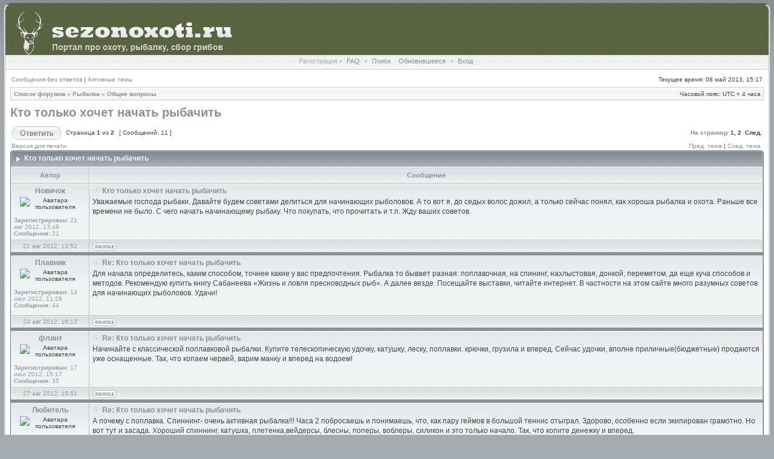

--- FILE ---
content_type: text/html; charset=utf-8
request_url: https://arcohunter.ru/forum/viewtopic.php?f=83&p=3494
body_size: 7397
content:
<!DOCTYPE html PUBLIC "-//W3C//DTD XHTML 1.0 Transitional//EN" "http://w3.org/TR/xhtml1/DTD/xhtml1-transitional.dtd">
<html xmlns="http://w3.org/1999/xhtml" dir="ltr" lang="ru" xml:lang="ru">
<head>
<meta name="viewport" content="width=device-width, initial-scale=1">

<meta http-equiv="X-UA-Compatible" content="IE=edge,chrome=1">
<meta http-equiv="content-type" content="text/html; charset=utf-8">
<meta http-equiv="content-language" content="ru">
<meta http-equiv="content-style-type" content="text/css">
<meta http-equiv="imagetoolbar" content="no">
<title>Просмотр темы - Кто только хочет начать рыбачить - Сезон охоты </title>
<link type="text/css" rel="stylesheet" media="all" href="/sites/default/files/css/css_ced3c6bf8bd63d6fa03e6bf888f6e8a8.css">
<link rel="stylesheet" href="./styles/Avalon/theme/stylesheet.css" type="text/css">
<!--[if IE]>
<link rel="stylesheet" type="text/css" href="./styles/Avalon/theme/ie7.css" />
<![endif]-->
<script type="text/javascript">
// <![CDATA[
 var onload_functions = new Array();
 var onunload_functions = new Array();
 var ca_main_width = '100%';
function popup(url, width, height, name)
{
 if (!name)
 {
  name = '_popup';
 }
 window.open(url.replace(/&/g, '&'), name, 'height=' + height + ',resizable=yes,scrollbars=yes,width=' + width);
 return false;
}
function jumpto()
{
 var page = prompt('Введите номер страницы, на которую хотите перейти:', '1');
 var per_page = '10';
 var base_url = './viewtopic.php?f=32&t=83';
 if (page !== null && !isNaN(page) && page == Math.floor(page) && page > 0)
 {
  if (base_url.indexOf('?') == -1)
  {
   document.location.href = base_url + '?start=' + ((page - 1) * per_page);
  }
  else
  {
   document.location.href = base_url.replace(/&/g, '&') + '&start=' + ((page - 1) * per_page);
  }
 }
}
/**
* Find a member
*/
function find_username(url)
{
 popup(url, 760, 570, '_usersearch');
 return false;
}
/**
* Mark/unmark checklist
* id = ID of parent container, name = name prefix, state = state [true/false]
*/
function marklist(id, name, state)
{
 var parent = document.getElementById(id);
 if (!parent)
 {
  eval('parent = document.' + id);
 }
 if (!parent)
 {
  return;
 }
 var rb = parent.getElementsByTagName('input');
 for (var r = 0; r < rb.length; r++)
 {
  if (rb[r].name.substr(0, name.length) == name)
  {
   rb[r].checked = state;
  }
 }
}
 /**
 * New function for handling multiple calls to window.onload and window.unload by pentapenguin
 */
 window.onload = function()
 {
  for (var i = 0; i < onload_functions.length; i++)
  {
   eval(onload_functions[i]);
  }
 }
 window.onunload = function()
 {
  for (var i = 0; i < onunload_functions.length; i++)
  {
   eval(onunload_functions[i]);
  }
 }
if(navigator.userAgent && navigator.userAgent.indexOf('Mac OS X') > 0)
{
 document.write('<link rel="stylesheet" href="./styles/Avalon/theme/mac.css" type="text/css" />');
}
// ]]>
</script>
<script type="text/javascript" src="./styles/Avalon/template/ca_scripts.js"></script>
</head>
<body class="ltr">
<div id="body">
<a name="top"></a>
<table border="0" cellspacing="0" cellpadding="0" width="100%" id="maintable" align="center">
<tr>
    <td class="row-left" valign="top"><img src="./styles/Avalon/theme/images/row_left_top.gif" width="4" height="100" alt=""></td>
 <td id="header" align="center" valign="top">
     <div id="logorow">
         <div id="logo-left"><div id="logo-right">
          <a href="https://arcohunter.ru"><img src="./styles/Avalon/imageset/site_logo.gif" alt="" title=""></a>
         </div></div>
     </div>
        <div class="navrow">
            Регистрация •
            <a href="./faq.php">FAQ</a>
             • <a href="./search.php">Поиск</a>
   <a href="/forum/search.php?search_id=newposts">Обновившееся</a>
             •
   <a href="./ucp.php?mode=login">Вход</a>
    <a href="#x" class="overlay" id="login_form"></a>
        </div>
 </td>
 <td class="row-right" valign="top"><img src="./styles/Avalon/theme/images/row_right_top.gif" width="4" height="100" alt=""></td>
</tr>
<tr>
    <td class="row-left"><img src="./styles/Avalon/theme/images/spacer.gif" width="4" height="1" alt=""></td>
 <td id="contentrow">
    <table width="100%" cellspacing="0">
    <tr>
        <td class="gensmall">
            <a href="./search.php?search_id=unanswered">Сообщения без ответов</a> | <a href="./search.php?search_id=active_topics">Активные темы</a>
        </td>
        <td class="gensmall" align="right">
            Текущее время: 08 май 2013, 15:17<br>
        </td>
    </tr>
    </table>
 <table class="tablebg breadcrumb" width="100%" cellspacing="0" cellpadding="0" style="margin-top: 5px;">
 <tr>
  <td class="row1">
   <p class="breadcrumbs"><a href="./index.php">Список форумов</a> » <a href="./viewforum.php?f=17">Рыбалка</a> » <a href="./viewforum.php?f=32">Общие вопросы</a></p>
   <p class="datetime">Часовой пояс: UTC + 4 часа </p>
  </td>
 </tr>
 </table>
 <br>
<div id="pageheader">
 <h2><a class="titles" href="./viewtopic.php?f=32&t=83">Кто только хочет начать рыбачить</a></h2>
</div>
<br clear="all"><br>
<div id="pagecontent">
 <table width="100%" cellspacing="1">
 <tr>
   <td align="left" valign="middle" nowrap>
    <a href="./posting.php?mode=reply&f=32&t=83"><img src="./styles/Avalon/imageset/ru/button_topic_reply.gif" height="22" alt="Ответить на тему" title="Ответить на тему"></a>
   </td>
   <td class="nav" valign="middle" nowrap> Страница <strong>1</strong> из <strong>2</strong><br>
</td>
   <td class="gensmall" nowrap> [ Сообщений: 11 ] </td>
   <td class="gensmall" width="100%" align="right" nowrap><b><a href="#" onclick="jumpto(); return false;" title="Перейти на страницу…">На страницу</a> <strong>1</strong><span class="page-sep">, </span>2  След.</b></td>
 </tr>
 </table>
   <table width="100%" cellspacing="0">
   <tr>
    <td class="nav" nowrap>
    <a href="./viewtopic.php?f=32&t=83&view=print" title="Версия для печати">Версия для печати</a>
    </td>
    <td class="nav" align="right" nowrap>
<a href="./viewtopic.php?f=32&t=83&view=previous">Пред. тема</a> | <a href="./viewtopic.php?f=32&t=83&view=next">След. тема</a> </td>
   </tr>
   </table>
 <div class="block-start">
 <div class="cap-div"><div class="cap-left"><div class="cap-right">Кто только хочет начать рыбачить </div></div></div>
 <table class="tablebg" width="100%" cellspacing="0">
        <tr>
            <th>Автор</th>
            <th width="100%">Сообщение</th>
        </tr>
        <tr class="row1">
   <td align="center" valign="top" class="row">
    <a name="p337"></a>
    <div class="postauthor">Новичок</div>
    <div class="postavatar"><img src="./download/file.php?avatar=963_1364375156.jpg" width="533" height="640" alt="Аватара пользователя"></div>
    <div class="postdetails">
     <br><b>Зарегистрирован:</b> 21 авг 2012, 13:49<br><b>Сообщения:</b> 21
    </div>
    <img src="./styles/Avalon/theme/images/spacer.gif" width="120" height="1" alt="">
   </td>
   <td width="100%" height="25" class="row" valign="top">
    <div style="float: right;"></div>
    <div class="postsubject">
<a href="./viewtopic.php?p=337#p337"><img src="./styles/Avalon/imageset/icon_topic_latest.gif" width="13" height="9" alt="Сообщение" title="Сообщение"></a> Кто только хочет начать рыбачить</div>
      <div class="postbody">Уважаемые господа рыбаки. Давайте будем советами делиться для начинающих рыболовов. А то вот я, до седых волос дожил, а только сейчас понял, как хороша рыбалка и охота. Раньше все времени не было.  С чего начать начинающему рыбаку. Что покупать, что прочитать и т.п. Жду ваших советов.</div>
     <br clear="all"><br>
   </td>
  </tr>
  <tr class="row1">
   <td class="postbottom" align="center">21 авг 2012, 13:52</td>
   <td class="postbottom postbuttons" valign="middle">
     <div style="float: right">
     </div>
    <a href="./memberlist.php?mode=viewprofile&u=963"><img src="./styles/Avalon/imageset/ru/icon_user_profile.gif" height="13" alt="Профиль" title="Профиль"></a>
   </td>
  </tr>
 <tr>
  <td class="spacer" colspan="2" height="1"><img src="./styles/Avalon/theme/images/spacer.gif" alt="" width="1" height="1"></td>
 </tr>
 <tr class="row2">
   <td align="center" valign="top" class="row">
    <a name="p344"></a>
    <div class="postauthor">Плавник</div>
    <div class="postavatar"><img src="./download/file.php?avatar=494_1363075062.jpg" width="600" height="747" alt="Аватара пользователя"></div>
    <div class="postdetails">
     <br><b>Зарегистрирован:</b> 13 июл 2012, 11:29<br><b>Сообщения:</b> 44
    </div>
    <img src="./styles/Avalon/theme/images/spacer.gif" width="120" height="1" alt="">
   </td>
   <td width="100%" height="25" class="row" valign="top">
    <div style="float: right;"></div>
    <div class="postsubject">
<a href="./viewtopic.php?p=344#p344"><img src="./styles/Avalon/imageset/icon_topic_latest.gif" width="13" height="9" alt="Сообщение" title="Сообщение"></a> Re: Кто только хочет начать рыбачить</div>
      <div class="postbody">Для начала определитесь, каким способом, точнее какие у вас предпочтения. Рыбалка то бывает разная: поплавочная, на спининг, нахлыстовая, донкой, переметом, да еще куча способов и методов. Рекомендую купить книгу Сабанеева «Жизнь и ловля пресноводных рыб». А далее везде. Посещайте выставки, читайте интернет. В частности на этом сайте много разумных советов для начинающих рыболовов. Удачи!</div>
     <br clear="all"><br>
   </td>
  </tr>
  <tr class="row2">
   <td class="postbottom" align="center">24 авг 2012, 16:13</td>
   <td class="postbottom postbuttons" valign="middle">
     <div style="float: right">
     </div>
    <a href="./memberlist.php?mode=viewprofile&u=494"><img src="./styles/Avalon/imageset/ru/icon_user_profile.gif" height="13" alt="Профиль" title="Профиль"></a>
   </td>
  </tr>
 <tr>
  <td class="spacer" colspan="2" height="1"><img src="./styles/Avalon/theme/images/spacer.gif" alt="" width="1" height="1"></td>
 </tr>
 <tr class="row1">
   <td align="center" valign="top" class="row">
    <a name="p348"></a>
    <div class="postauthor">флинт</div>
    <div class="postavatar"><img src="./download/file.php?avatar=522_1364290323.jpg" width="383" height="497" alt="Аватара пользователя"></div>
    <div class="postdetails">
     <br><b>Зарегистрирован:</b> 17 июл 2012, 15:17<br><b>Сообщения:</b> 35
    </div>
    <img src="./styles/Avalon/theme/images/spacer.gif" width="120" height="1" alt="">
   </td>
   <td width="100%" height="25" class="row" valign="top">
    <div style="float: right;"></div>
    <div class="postsubject">
<a href="./viewtopic.php?p=348#p348"><img src="./styles/Avalon/imageset/icon_topic_latest.gif" width="13" height="9" alt="Сообщение" title="Сообщение"></a> Re: Кто только хочет начать рыбачить</div>
      <div class="postbody">Начинайте с классической поплавковой рыбалки. Купите телескопическую удочку, катушку, леску, поплавки. крючки, грузила и вперед. Сейчас удочки, вполне приличные(бюджетные)  продаются уже оснащенные. Так, что копаем червей, варим манку и вперед на водоем!</div>
     <br clear="all"><br>
   </td>
  </tr>
  <tr class="row1">
   <td class="postbottom" align="center">27 авг 2012, 15:51</td>
   <td class="postbottom postbuttons" valign="middle">
     <div style="float: right">
     </div>
    <a href="./memberlist.php?mode=viewprofile&u=522"><img src="./styles/Avalon/imageset/ru/icon_user_profile.gif" height="13" alt="Профиль" title="Профиль"></a>
   </td>
  </tr>
 <tr>
  <td class="spacer" colspan="2" height="1"><img src="./styles/Avalon/theme/images/spacer.gif" alt="" width="1" height="1"></td>
 </tr>
 <tr class="row2">
   <td align="center" valign="top" class="row">
    <a name="p360"></a>
    <div class="postauthor">Любитель</div>
    <div class="postavatar"><img src="./download/file.php?avatar=602_1362056170.jpg" width="550" height="378" alt="Аватара пользователя"></div>
    <div class="postdetails">
     <br><b>Зарегистрирован:</b> 27 июл 2012, 11:24<br><b>Сообщения:</b> 37
    </div>
    <img src="./styles/Avalon/theme/images/spacer.gif" width="120" height="1" alt="">
   </td>
   <td width="100%" height="25" class="row" valign="top">
    <div style="float: right;"></div>
    <div class="postsubject">
<a href="./viewtopic.php?p=360#p360"><img src="./styles/Avalon/imageset/icon_topic_latest.gif" width="13" height="9" alt="Сообщение" title="Сообщение"></a> Re: Кто только хочет начать рыбачить</div>
      <div class="postbody">А почему с поплавка. Спиннинг- очень активная рыбалка!!! Часа 2 побросаешь и понимаешь, что, как пару геймов в большой теннис  отыграл. Здорово, особенно если экипирован грамотно. Но вот тут и засада. Хороший спиннинг, катушка, плетенка,вейдерсы, блесны, поперы, воблеры, силикон и это только начало. Так, что копите денежку и вперед.</div>
     <br clear="all"><br>
   </td>
  </tr>
  <tr class="row2">
   <td class="postbottom" align="center">05 сен 2012, 14:59</td>
   <td class="postbottom postbuttons" valign="middle">
     <div style="float: right">
     </div>
    <a href="./memberlist.php?mode=viewprofile&u=602"><img src="./styles/Avalon/imageset/ru/icon_user_profile.gif" height="13" alt="Профиль" title="Профиль"></a>
   </td>
  </tr>
 <tr>
  <td class="spacer" colspan="2" height="1"><img src="./styles/Avalon/theme/images/spacer.gif" alt="" width="1" height="1"></td>
 </tr>
 <tr class="row1">
   <td align="center" valign="top" class="row">
    <a name="p2753"></a>
    <div class="postauthor">Леший</div>
    <div class="postavatar"><img src="./download/file.php?avatar=12773_1360840015.jpg" width="640" height="480" alt="Аватара пользователя"></div>
    <div class="postdetails">
     <br><b>Зарегистрирован:</b> 13 фев 2013, 12:30<br><b>Сообщения:</b> 44
    </div>
    <img src="./styles/Avalon/theme/images/spacer.gif" width="120" height="1" alt="">
   </td>
   <td width="100%" height="25" class="row" valign="top">
    <div style="float: right;"></div>
    <div class="postsubject">
<a href="./viewtopic.php?p=2753#p2753"><img src="./styles/Avalon/imageset/icon_topic_latest.gif" width="13" height="9" alt="Сообщение" title="Сообщение"></a> Re: Кто только хочет начать рыбачить</div>
      <div class="postbody">Посмотрите этот прекрасный мультфильм. Это, на мой взгляд, полная философия рыбалки в наглядном виде. и не только рыбалки, а всей жизни.<br><br><img src="http://media7.fast-torrent.ru/media/files/s2/sc/wg/starik-i-more.jpg" alt="Изображение">
</div>
     <br clear="all"><br>
   </td>
  </tr>
  <tr class="row1">
   <td class="postbottom" align="center">28 мар 2013, 13:46</td>
   <td class="postbottom postbuttons" valign="middle">
     <div style="float: right">
     </div>
    <a href="./memberlist.php?mode=viewprofile&u=12773"><img src="./styles/Avalon/imageset/ru/icon_user_profile.gif" height="13" alt="Профиль" title="Профиль"></a>
   </td>
  </tr>
 <tr>
  <td class="spacer" colspan="2" height="1"><img src="./styles/Avalon/theme/images/spacer.gif" alt="" width="1" height="1"></td>
 </tr>
 <tr class="row2">
   <td align="center" valign="top" class="row">
    <a name="p3477"></a>
    <div class="postauthor">флинт</div>
    <div class="postavatar"><img src="./download/file.php?avatar=522_1364290323.jpg" width="383" height="497" alt="Аватара пользователя"></div>
    <div class="postdetails">
     <br><b>Зарегистрирован:</b> 17 июл 2012, 15:17<br><b>Сообщения:</b> 35
    </div>
    <img src="./styles/Avalon/theme/images/spacer.gif" width="120" height="1" alt="">
   </td>
   <td width="100%" height="25" class="row" valign="top">
    <div style="float: right;"></div>
    <div class="postsubject">
<a href="./viewtopic.php?p=3477#p3477"><img src="./styles/Avalon/imageset/icon_topic_latest.gif" width="13" height="9" alt="Сообщение" title="Сообщение"></a> Re: Кто только хочет начать рыбачить</div>
      <div class="postbody">Муль то хороший, но у меня на компе не показывал. Скажу одно. Для людей, начинающих рыболовов, кому за 50- поплавок, донка, фидер, закидушка - самые правильные  начальные виды лова. Бывает, что сразу за спиннинг хватаются, или увлекаются нахлыстом. Но это уже более трудоемкая и рыбалка с нагрузкой. Не все и могут. Это мое мнение- можете соглашаться. а може и ни!!!</div>
     <br clear="all"><br>
   </td>
  </tr>
  <tr class="row2">
   <td class="postbottom" align="center">22 апр 2013, 16:48</td>
   <td class="postbottom postbuttons" valign="middle">
     <div style="float: right">
     </div>
    <a href="./memberlist.php?mode=viewprofile&u=522"><img src="./styles/Avalon/imageset/ru/icon_user_profile.gif" height="13" alt="Профиль" title="Профиль"></a>
   </td>
  </tr>
 <tr>
  <td class="spacer" colspan="2" height="1"><img src="./styles/Avalon/theme/images/spacer.gif" alt="" width="1" height="1"></td>
 </tr>
 <tr class="row1">
   <td align="center" valign="top" class="row">
    <a name="p3485"></a>
    <div class="postauthor">Иваныч</div>
    <div class="postavatar"><img src="./download/file.php?avatar=4091_1353063707.jpg" width="272" height="500" alt="Аватара пользователя"></div>
    <div class="postdetails">
     <br><b>Зарегистрирован:</b> 16 ноя 2012, 14:57<br><b>Сообщения:</b> 11
    </div>
    <img src="./styles/Avalon/theme/images/spacer.gif" width="120" height="1" alt="">
   </td>
   <td width="100%" height="25" class="row" valign="top">
    <div style="float: right;"></div>
    <div class="postsubject">
<a href="./viewtopic.php?p=3485#p3485"><img src="./styles/Avalon/imageset/icon_topic_latest.gif" width="13" height="9" alt="Сообщение" title="Сообщение"></a> Re: Кто только хочет начать рыбачить</div>
      <div class="postbody">Рыбалка - это философия жизни. Поэтому каждый выбирает себе виды лова в зависимости от своих предпочтений. И  еще кто флегматичен то ему по моему больше подойдет поплавок и донная ловля. Кто живчик, то тот спиннинг и нахлыст.</div>
     <br clear="all"><br>
   </td>
  </tr>
  <tr class="row1">
   <td class="postbottom" align="center">23 апр 2013, 10:58</td>
   <td class="postbottom postbuttons" valign="middle">
     <div style="float: right">
     </div>
    <a href="./memberlist.php?mode=viewprofile&u=4091"><img src="./styles/Avalon/imageset/ru/icon_user_profile.gif" height="13" alt="Профиль" title="Профиль"></a>
   </td>
  </tr>
 <tr>
  <td class="spacer" colspan="2" height="1"><img src="./styles/Avalon/theme/images/spacer.gif" alt="" width="1" height="1"></td>
 </tr>
 <tr class="row2">
   <td align="center" valign="top" class="row">
    <a name="p3494"></a>
    <div class="postauthor">Абырвалг</div>
    <div class="postavatar"><img src="./download/file.php?avatar=22370_1364979744.png" width="500" height="450" alt="Аватара пользователя"></div>
    <div class="postdetails">
     <br><b>Зарегистрирован:</b> 03 апр 2013, 12:59<br><b>Сообщения:</b> 15
    </div>
    <img src="./styles/Avalon/theme/images/spacer.gif" width="120" height="1" alt="">
   </td>
   <td width="100%" height="25" class="row" valign="top">
    <div style="float: right;"></div>
    <div class="postsubject">
<a href="./viewtopic.php?p=3494#p3494"><img src="./styles/Avalon/imageset/icon_topic_latest.gif" width="13" height="9" alt="Сообщение" title="Сообщение"></a> Re: Кто только хочет начать рыбачить</div>
      <div class="postbody">Согласен с Иванычем, так как думаю, что рыбалка - это просто диагноз. Кто-то заболевает этой болячкой в молодости, таская пескариков из ближайшего водоема. Кто-то  уже в зрелом возрасте подсаживается на это занятие. Но и те и другие получают истинное удовольствие от такого отдыха и времяпрепровождения.</div>
     <br clear="all"><br>
   </td>
  </tr>
  <tr class="row2">
   <td class="postbottom" align="center">23 апр 2013, 15:52</td>
   <td class="postbottom postbuttons" valign="middle">
     <div style="float: right">
     </div>
    <a href="./memberlist.php?mode=viewprofile&u=22370"><img src="./styles/Avalon/imageset/ru/icon_user_profile.gif" height="13" alt="Профиль" title="Профиль"></a>
   </td>
  </tr>
 <tr>
  <td class="spacer" colspan="2" height="1"><img src="./styles/Avalon/theme/images/spacer.gif" alt="" width="1" height="1"></td>
 </tr>
 <tr class="row1">
   <td align="center" valign="top" class="row">
    <a name="p3519"></a>
    <div class="postauthor">Андрей</div>
    <div class="postavatar"><img src="./download/file.php?avatar=750_1364375706.gif" width="479" height="518" alt="Аватара пользователя"></div>
    <div class="postdetails">
     <br><b>Зарегистрирован:</b> 06 авг 2012, 15:11<br><b>Сообщения:</b> 18
    </div>
    <img src="./styles/Avalon/theme/images/spacer.gif" width="120" height="1" alt="">
   </td>
   <td width="100%" height="25" class="row" valign="top">
    <div style="float: right;"></div>
    <div class="postsubject">
<a href="./viewtopic.php?p=3519#p3519"><img src="./styles/Avalon/imageset/icon_topic_latest.gif" width="13" height="9" alt="Сообщение" title="Сообщение"></a> Re: Кто только хочет начать рыбачить</div>
      <div class="postbody">Вот скоро поеду порыбачить. Оттянусь на полную катушку. Жалко что со спиннингом еще нельзя!</div>
     <br clear="all"><br>
   </td>
  </tr>
  <tr class="row1">
   <td class="postbottom" align="center">24 апр 2013, 12:58</td>
   <td class="postbottom postbuttons" valign="middle">
     <div style="float: right">
     </div>
    <a href="./memberlist.php?mode=viewprofile&u=750"><img src="./styles/Avalon/imageset/ru/icon_user_profile.gif" height="13" alt="Профиль" title="Профиль"></a>
   </td>
  </tr>
 <tr>
  <td class="spacer" colspan="2" height="1"><img src="./styles/Avalon/theme/images/spacer.gif" alt="" width="1" height="1"></td>
 </tr>
 <tr class="row2">
   <td align="center" valign="top" class="row">
    <a name="p3538"></a>
    <div class="postauthor">Абырвалг</div>
    <div class="postavatar"><img src="./download/file.php?avatar=22370_1364979744.png" width="500" height="450" alt="Аватара пользователя"></div>
    <div class="postdetails">
     <br><b>Зарегистрирован:</b> 03 апр 2013, 12:59<br><b>Сообщения:</b> 15
    </div>
    <img src="./styles/Avalon/theme/images/spacer.gif" width="120" height="1" alt="">
   </td>
   <td width="100%" height="25" class="row" valign="top">
    <div style="float: right;"></div>
    <div class="postsubject">
<a href="./viewtopic.php?p=3538#p3538"><img src="./styles/Avalon/imageset/icon_topic_latest.gif" width="13" height="9" alt="Сообщение" title="Сообщение"></a> Re: Кто только хочет начать рыбачить</div>
      <div class="postbody">Хочу на рыбалку!!! На майские точно куда нибудь вырвусь!!!</div>
     <br clear="all"><br>
   </td>
  </tr>
  <tr class="row2">
   <td class="postbottom" align="center">25 апр 2013, 13:31</td>
   <td class="postbottom postbuttons" valign="middle">
     <div style="float: right">
     </div>
    <a href="./memberlist.php?mode=viewprofile&u=22370"><img src="./styles/Avalon/imageset/ru/icon_user_profile.gif" height="13" alt="Профиль" title="Профиль"></a>
   </td>
  </tr>
 <tr>
  <td class="cat" colspan="2" align="center"><form name="viewtopic" method="post" action="./viewtopic.php?f=32&t=83">
<span class="gensmall">Показать сообщения за:</span> <select name="st" id="st"><option value="0" selected>Все сообщения</option>
<option value="1">1 день</option>
<option value="7">7 дней</option>
<option value="14">2 недели</option>
<option value="30">1 месяц</option>
<option value="90">3 месяца</option>
<option value="180">6 месяцев</option>
<option value="365">1 год</option></select> <span class="gensmall">Поле сортировки</span> <select name="sk" id="sk"><option value="a">Автор</option>
<option value="t" selected>Время размещения</option>
<option value="s">Заголовок</option></select> <select name="sd" id="sd"><option value="a" selected>по возрастанию</option>
<option value="d">по убыванию</option></select> <input class="btnlite" type="submit" value="Перейти" name="sort">
</form></td>
 </tr>
 </table>
 <div class="block-end-left"><div class="block-end-right"></div></div>
</div>
 <table width="100%" cellspacing="1">
 <tr>
   <td align="left" valign="middle" nowrap>
    <a href="./posting.php?mode=reply&f=32&t=83"><img src="./styles/Avalon/imageset/ru/button_topic_reply.gif" height="22" alt="Ответить на тему" title="Ответить на тему"></a> 
   </td>
   <td class="nav" valign="middle" nowrap> Страница <strong>1</strong> из <strong>2</strong><br>
</td>
   <td class="gensmall" nowrap> [ Сообщений: 11 ] </td>
   <td class="gensmall" width="100%" align="right" nowrap><b><a href="#" onclick="jumpto(); return false;" title="Перейти на страницу…">На страницу</a> <strong>1</strong><span class="page-sep">, </span>2  След.</b></td>
 </tr>
 </table>
</div>
<div id="pagefooter"></div>
<table class="tablebg breadcrumb" width="100%" cellspacing="0" cellpadding="0" style="margin-top: 5px;">
 <tr>
  <td class="row1">
   <p class="breadcrumbs"><a href="./index.php">Список форумов</a> » <a href="./viewforum.php?f=17">Рыбалка</a> » <a href="./viewforum.php?f=32">Общие вопросы</a></p>
   <p class="datetime">Часовой пояс: UTC + 4 часа </p>
  </td>
 </tr>
 </table>
 <br clear="all">
 <table class="tablebg" width="100%" cellspacing="0">
 <tr>
  <td class="cat"><h4>Кто сейчас на конференции</h4></td>
 </tr>
 <tr>
  <td class="row1"><p class="gensmall">Сейчас этот форум просматривают: Alisadfha и гости: 1</p></td>
 </tr>
 </table>
<br clear="all">
<table width="100%" cellspacing="1">
<tr>
 <td width="40%" valign="top" nowrap align="left"></td>
 <td align="right" valign="top" nowrap><span class="gensmall">Вы <strong>не можете</strong> начинать темы<br>Вы <strong>не можете</strong> отвечать на сообщения<br>Вы <strong>не можете</strong> редактировать свои сообщения<br>Вы <strong>не можете</strong> удалять свои сообщения<br>Вы <strong>не можете</strong> добавлять вложения<br></span></td>
</tr>
</table>
<br clear="all">
<table width="100%" cellspacing="0">
<tr>
 <td><form method="post" name="search" action="./search.php">
<span class="gensmall">Найти:</span> <input class="post" type="text" name="keywords" size="20"> <input class="btnlite" type="submit" value="Перейти">
</form></td>
 <td align="right">
 <form method="post" name="jumpbox" action="./viewforum.php" onsubmit="if(document.jumpbox.f.value == -1){return false;}">
 <table cellspacing="0" cellpadding="0" border="0">
 <tr>
  <td nowrap>
<span class="gensmall">Перейти:</span> <select name="f" onchange="if(this.options[this.selectedIndex].value != -1){ document.forms['jumpbox'].submit() }">
   <option value="-1">Выберите форум</option>
  <option value="-1">------------------</option>
   <option value="17">Рыбалка</option>
   <option value="32" selected>   Общие вопросы</option>
   <option value="18">   Способы и секреты ловли</option>
   <option value="21">   Удилища, снасти и снаряжение</option>
   <option value="1">Охота</option>
   <option value="31">   Охотнику на заметку</option>
   <option value="8">   Оружие и боеприпасы</option>
   <option value="12">   Охотничьи собаки</option>
   <option value="27">Сбор грибов</option>
   <option value="28">   Грибы, которые собирают люди</option>
   <option value="45">   Люди, которые собирают грибы</option>
   <option value="40">Кухня</option>
   <option value="29">   Грибы</option>
   <option value="41">   Мясо</option>
   <option value="42">   Рыба</option>
   <option value="43">   Дичь</option>
   <option value="44">   Субпродукты</option>
  </select> <input class="btnlite" type="submit" value="Перейти">
</td>
 </tr>
 </table>
 </form>
</td>
</tr>
</table>
<div id="wrapfooter">
 
 
</div>
 </td>
 <td class="row-right"><img src="./styles/Avalon/theme/images/spacer.gif" width="4" height="1" alt=""></td>
</tr>
<tr>
    <td colspan="3" class="row-bottom"></td>
</tr>
</table>
</div>
<!-- Yandex.Metrika counter --> <script type="text/javascript" > (function(m,e,t,r,i,k,a){m[i]=m[i]||function(){(m[i].a=m[i].a||[]).push(arguments)}; m[i].l=1*new Date(); for (var j = 0; j < document.scripts.length; j++) {if (document.scripts[j].src === r) { return; }} k=e.createElement(t),a=e.getElementsByTagName(t)[0],k.async=1,k.src=r,a.parentNode.insertBefore(k,a)}) (window, document, "script", "https://cdn.jsdelivr.net/npm/yandex-metrica-watch/tag.js", "ym"); ym(94516555, "init", { clickmap:true, trackLinks:true, accurateTrackBounce:true }); </script> <noscript><div><img src="https://mc.yandex.ru/watch/94516555" style="position:absolute; left:-9999px;" alt="" /></div></noscript> <!-- /Yandex.Metrika counter -->

<script async src="https://ftuwhzasnw.com/1015278/77ba359b3e23958caa2711bea8ea4eedc52da820.js"></script>

<script
    async="async"
    src="https://cdn-rtb.sape.ru/rtb-b/js/252/2/142252.js"
    type="text/javascript">
</script><script defer src="https://static.cloudflareinsights.com/beacon.min.js/vcd15cbe7772f49c399c6a5babf22c1241717689176015" integrity="sha512-ZpsOmlRQV6y907TI0dKBHq9Md29nnaEIPlkf84rnaERnq6zvWvPUqr2ft8M1aS28oN72PdrCzSjY4U6VaAw1EQ==" data-cf-beacon='{"version":"2024.11.0","token":"7250417ada834afeaa6534668b38e3f4","r":1,"server_timing":{"name":{"cfCacheStatus":true,"cfEdge":true,"cfExtPri":true,"cfL4":true,"cfOrigin":true,"cfSpeedBrain":true},"location_startswith":null}}' crossorigin="anonymous"></script>
</body>
</html>


--- FILE ---
content_type: text/css;charset=UTF-8
request_url: https://arcohunter.ru/sites/default/files/css/css_ced3c6bf8bd63d6fa03e6bf888f6e8a8.css
body_size: 18442
content:


#TB_window{font:12px "Lucida Grande",Verdana,Arial,sans-serif;color:#333333;}#TB_secondLine{font:10px "Lucida Grande",Verdana,Arial,sans-serif;color:#666666;}#TB_window a:link{color:#666666;}#TB_window a:visited{color:#666666;}#TB_window a:hover{color:#000;}#TB_window a:active{color:#666666;}#TB_window a:focus{color:#666666;}#TB_overlay{position:fixed;z-index:100;top:0px;left:0px;height:100%;width:100%;}.TB_overlayMacFFBGHack{background:url(/sites/all/modules/thickbox/macffbghack.png) repeat;}.TB_overlayBG{background-color:#000;-moz-opacity:0.75;opacity:0.75;}#TB_window{position:fixed;background:#ffffff;z-index:102;color:#000000;display:none;text-align:left;top:50%;left:50%;}#TB_window img#TB_Image{display:block;margin:15px 0 0 15px;border:1px solid #ccc;}#TB_caption{height:25px;padding:7px 30px 10px 25px;float:left;}#TB_closeWindow{height:25px;padding:11px 25px 10px 0;float:right;}#TB_closeAjaxWindow{padding:7px 10px 5px 0;margin-bottom:1px;text-align:right;float:right;}#TB_ajaxWindowTitle{float:left;padding:7px 0 5px 10px;margin-bottom:1px;}#TB_title{background-color:#e8e8e8;height:27px;}#TB_ajaxContent{clear:both;padding:2px 15px 15px 15px;overflow:auto;text-align:left;line-height:1.4em;}#TB_ajaxContent.TB_modal{padding:15px;}#TB_ajaxContent p{padding:5px 0px 5px 0px;}#TB_load{position:fixed;background:url(/sites/all/modules/thickbox/loading_animation.gif);display:none;height:13px;width:208px;z-index:103;top:50%;left:50%;margin:-6px 0 0 -104px;}#TB_HideSelect{z-index:99;position:fixed;top:0;left:0;background-color:#fff;border:none;-moz-opacity:0;opacity:0;height:100%;width:100%;}#TB_iframeContent{clear:both;border:none;margin-bottom:-1px;margin-top:1px;}.thickbox-hide-image{display:none;}




* html #TB_overlay{position:absolute;height:expression(document.body.scrollHeight > document.body.offsetHeight ? document.body.scrollHeight:document.body.offsetHeight + 'px');}* html #TB_window{position:absolute;margin-top:expression(0 - parseInt(this.offsetHeight / 2) + (TBWindowMargin = document.documentElement && document.documentElement.scrollTop || document.body.scrollTop) + 'px');}* html #TB_load{position:absolute;margin-top:expression(0 - parseInt(this.offsetHeight / 2) + (TBWindowMargin = document.documentElement && document.documentElement.scrollTop || document.body.scrollTop) + 'px');}* html #TB_HideSelect{position:absolute;height:expression(document.body.scrollHeight > document.body.offsetHeight ? document.body.scrollHeight:document.body.offsetHeight + 'px');}* html #TB_iframeContent{margin-bottom:1px;}.TB_overlayBG{-ms-filter:"progid:DXImageTransform.Microsoft.Alpha(Opacity=75)";filter:alpha(opacity=75);}#TB_HideSelect{-ms-filter:"progid:DXImageTransform.Microsoft.Alpha(Opacity=0)";filter:alpha(opacity=0);}


.user_relationships_ui_popup_form{margin:5px;padding:5px;border:5px solid black;background:#dddddd;display:none;width:500px;position:absolute;z-index:1000;}#user_relationships_popup_form_saving{font-weight:bold;background:url(/sites/all/modules/user_relationships/user_relationships_ui/images/savingimage.gif) no-repeat 12px 1px;display:none;padding:0 1em 0 36px;float:left;}#user_relationships_popup_form_saving p{margin:0;}#user_relationships_popup_form_saving_notice{font-size:0.9em;font-style:italic;background:#FFC;}
img.imgupl_floating_none{float:none;display:block;}img.imgupl_floating_left{float:left;padding-right:2px;}img.imgupl_floating_right{float:right;padding-left:2px;}img.imgupl_styles_spacing_5{padding:5px;}img.imgupl_styles_spacing_10{padding:10px;}img.imgupl_styles_black_border{border:1px solid #000;}


@font-face{font-family:'Conv_DINPro-Bold';src:url(/sites/all/themes/garland/fonts/DINPro-Bold.otf);font-weight:normal;font-style:normal;}@font-face{font-family:'Conv_DINPro-Regular';src:url(/sites/all/themes/garland/fonts/DINPro-Regular.otf);font-weight:normal;font-style:normal;}@font-face{font-family:'Conv_DINPro-Medium';src:url(/sites/all/themes/garland/fonts/DINPro-Medium.otf);font-weight:normal;font-style:normal;}*{margin:0;padding:0;}html,body,img,form,div,ul,ol,li,p,h1,h2,h3,a,table,td,code,pre,cite{margin:0;padding:0;border:none;}body{background:#ffffff;font-family:'Conv_DINPro-Regular',Arial,Tahoma,Verdana,sans-serif;font-size:12px;font-weight:normal;color:#000000;}a{color:#5a954a;text-decoration:underline;}a:hover{text-decoration:none;}textarea,input{outline:none;}.fl{float:left;}.fr{float:right;}.clear{clear:both;}h1{font-family:Georgia,serif;color:#4d900f;font-size:24px;font-weight:normal;font-style:italic;padding:0 0 10px 0;}.center{text-align:center;}.mar2{margin:0 2px;}.wrapper{max-width:1500px;margin:0 auto;}.wrapper_autoriz{width:100%;max-width:1500px;margin:0 auto;position:relative;top:0;}.main{min-width:990px;max-width:1800px;margin:0 auto;}.header{position:relative;}.head{background:url(/sites/all/themes/garland/images/header.jpg) top left no-repeat;height:135px;}.logo{width:460px;height:102px;position:absolute;left:290px;top:25px;}.logo a{display:block;background:url(/sites/all/themes/garland/images/logo.png) top center no-repeat;height:102px;width:460px;}.autorization{background:url(/sites/all/themes/garland/images/autorization.png) bottom left no-repeat;width:202px;height:auto;max-height:191px;overflow:hidden;padding:10px 20px;position:absolute;right:0;top:0;z-index:1005;}.autorization a{font:16px/20px Georgia;color:#ffffff;display:block;float:left;text-shadow:2px 2px 2px #000;text-decoraion:none;}.autorization .login{background:url(/sites/all/themes/garland/images/buttons/arrow_login.png) 100% 8px no-repeat;padding-right:17px;}.autorization .register{float:right;}.autorization .login_block{padding-top:10px;}.autorization .profile_name{font:14px/16px Georgia;color:#fff;text-shadow:2px 1px 1px #000;}.autorization .profile_name img{float:left;border:1px solid #421d01;margin:3px 7px 1px 0;}.autorization .profile_links{clear:both;padding-top:10px;}.autorization .profile_links a{font:10px/17px Arial;color:#ffffff;text-shadow:none;}.autorization .profile_links a.favorites{display:inline-block;height:17px;background:url(/sites/all/themes/garland/images/icons/star.png) center left no-repeat;padding-left:20px;}.autorization .profile_links a.logout{float:right;color:#000;}.login_block .login_form .form-item{padding-bottom:10px;}.login_block .login_form .form-text{width:190px !important;height:20px;border:1px solid #000;background:#ffffff;padding:0 5px;color:#a7a6a6;font:12px/20px Arial;border-radius:0  !important;-moz-border-radius:0  !important;-webkit-border-radius:0 !important;box-shadow:none  !important;-moz-box-shadow:none  !important;-webkit-box-shadow:none !important;}.login_block .login_form .form-submit{float:right;width:74px !important;height:26px !important;border:none !important;background:url(/sites/all/themes/garland/images/buttons/log-in.png) top left no-repeat !important;cursor:pointer;margin-top:0 !important;margin-right:0  !important;padding:0  !important;text-shadow:none !important;border-radius:0  !important;-moz-border-radius:0  !important;-webkit-border-radius:0  !important;box-shadow:none  !important;-moz-box-shadow:none  !important;-webkit-box-shadow:none  !important;font-size:0;}.login_block .login_form .form-submit#edit-submit{color:transparent !important;}.login_block .login_form a{display:static;font:11px Arial;color:#ffffff;}.login_block .login_ss{clear:both;padding:10px 0;font:11px Arial;color:#ffffff;text-shadow:2px 2px 2px #000;}.login_block .login_ss p{padding-bottom:5px;}.login_block .login_ss img{margin-right:5px;}.menu_line{height:47px;background:url(/sites/all/themes/garland/images/topmenu.png) top left repeat-x;position:relative;z-index:1000;}.search{width:225px;height:23px;background:url(/sites/all/themes/garland/images/search.png) top left no-repeat;margin:10px 7px;float:right;}.search .form-item{float:left;}.search .form-text{width:185px;height:16px;border:none;background:none;padding:3px 0 3px 10px;color:#b2b2b2;font:12px/16px Arial;}.search .form-submit{float:right;width:14px;height:14px;border:none;background:url(/sites/all/themes/garland/images/buttons/search_button.png) top left no-repeat;cursor:pointer;margin:4px 8px 0 0;}.topmenu{margin-right:239px;height:44px;}.topmenu  ul{min-width:751px;}.topmenu  ul ul{min-width:200px;}.second_menu_line{height:31px;margin-top:-3px;position:relative;z-index:10;}.add_menu{width:240px;height:31px;float:right;}.second_menu{margin-right:240px;height:31px;background:url(/sites/all/themes/garland/images/second_m_sep2.jpg) top right no-repeat;}.second_menu ul{width:100%;list-style:none;height:31px;background:url(/sites/all/themes/garland/images/second_m_bg.jpg) top left repeat-x;}.second_menu ul li{height:31px;float:left;width:11.11%;text-align:center;}.second_menu ul li span{display:block;height:31px;background:url(/sites/all/themes/garland/images/second_m_sep2.jpg) top right no-repeat;}.second_menu ul li span a{display:block;height:31px;background:url(/sites/all/themes/garland/images/second_m_sep.jpg) top left no-repeat;font:12px/30px 'Conv_DINPro-Regular',Arial,Tahoma,Verdana,sans-serif;color:#909090;text-decoration:none;text-shadow:1px 1px 1px #fff;}.second_menu ul li.first span a{background:url(/sites/all/themes/garland/images/second_m_sep_first.jpg) top left no-repeat;}.second_menu ul li.active-trail{background:url(/sites/all/themes/garland/images/second_m_active_bg.jpg) top left repeat-x;}.second_menu ul li.active-trail span{background:url(/sites/all/themes/garland/images/second_m_active_sep2.jpg) top right no-repeat;}.second_menu ul li.active-trail span a{background:url(/sites/all/themes/garland/images/second_m_active_sep.jpg) top left no-repeat;color:#ffffff;text-shadow:1px 1px 1px #444;}.second_menu ul li.first span a.active{background:url(/sites/all/themes/garland/images/second_m_active_sep_first.jpg) top left no-repeat;}.second_menu ul li:hover,.second_menu ul li.iehover{background:url(/sites/all/themes/garland/images/second_m_hover_bg.jpg) top left repeat-x;}.second_menu ul li:hover span,.second_menu ul li.iehover span{background:url(/sites/all/themes/garland/images/second_m_hover_sep2.jpg) top right no-repeat;}.second_menu ul li span a:hover{background:url(/sites/all/themes/garland/images/second_m_hover_sep.jpg) top left no-repeat;color:#737373;text-shadow:1px 1px 1px #fff;}.second_menu ul li.first span a:hover{background:url(/sites/all/themes/garland/images/second_m_hover_sep_first.jpg) top left no-repeat;}.second_menu ul li.last{width:11%;}.second_menu ul li.last span{background:none;}.container{padding:10px;max-width:1500px;margin:0 auto;overflow-x:hidden;}.container2{margin-top:20px;}.menu_admin{height:20px;padding:0 0 20px 20px;}.menu_admin ul{list-style:none;width:100%;}.menu_admin ul li{float:left;color:#c16a03;font:12px/18px Arial;margin-right:7px;}.menu_admin ul li a{color:#c16a03;}.left_column{width:240px;float:left;}.center_column{margin:0 260px;}.right_column{width:240px;float:right;}.center_column2{margin:-20px 260px 0 0;}.right_column2{width:240px;float:right;margin-top:20px;}.blocks{width:240px;margin-bottom:15px;}.blocks h2{height:27px;width:210px;background:url(/sites/all/themes/garland/images/block_bg_top.jpg) top left no-repeat;font:14px/23px 'Conv_DINPro-Bold',Arial,Tahoma,Verdana,sans-serif;color:#ffffff;padding:0 0 0 30px;overflow:hidden;}.blocks .content{border:1px solid #d5d5d5;border-top:none;background:#fbfafa;}.icons{padding:5px 0;height:15px;}.icons div{float:left;margin-left:5px;white-space:nowrap;}.icons div span{display:block;float:left;}.icons a{text-decoration:none;height:13px;width:17px;display:block;float:left;margin-left:3px;}.icons .like a{background:url(/sites/all/themes/garland/images/icons/like.png) bottom left no-repeat;width:10px;}.icons .no_link_like a{background:url(/sites/all/themes/garland/images/icons/like.png) 0 100% no-repeat;margin-left:-10px!important;margin-top:0px!important;}.icons .link_hand{background:url(/sites/all/themes/garland/images/icons/like.png) bottom right no-repeat;width:10px;height:14px;margin-top:-1px !important;margin-right:0 !important;margin-left:3px !important;}.icons .unlike a{background:url(/sites/all/themes/garland/images/icons/unlike.png) bottom left no-repeat;width:10px;height:15px;}.icons .look a{background:url(/sites/all/themes/garland/images/icons/look.png) bottom left no-repeat;width:17px;}.icons .comm a{background:url(/sites/all/themes/garland/images/icons/comm.png) bottom left no-repeat;width:10px;}#news_block .item{padding:10px;border-bottom:1px solid #d5d5d5;display:inline-block;}#news_block img{border:1px solid #454545;float:left;margin:0 7px 3px 0;}#news_block p{color:#000000;font:12px/15px Arial;}#news_block a{color:#a8a7a7;font:11px Arial;}#news_block h3,#news_block .item h3 a{color:#5a954a;font:14px/18px 'Conv_DINPro-Regular',Arial,Tahoma,Verdana,sans-serif;}#news_block span.date{display:block;clear:left;font:italic 11px Arial;padding:3px 0;}#news_block a.more{display:inline-block;width:10px;height:7px;background:url(/sites/all/themes/garland/images/buttons/arrow_sm.png) bottom center no-repeat;margin:0 1px;}#news_block .item_more{padding:10px 0 0 0;}#news_block .item_more a{color:#a8a7a7;font:11px Arial;float:left;}#news_block .icons{padding:0;float:right;}#news_block .items_link{padding:5px 10px 15px 10px;display:block;white-space:nowrap;}#news_block .items_link a{color:#127123;font:12px Arial;}#top_block .item{padding:10px;border-top:1px solid #d5d5d5;}#top_block .item-first{padding:10px;}#top_block .item_image{float:left;width:60px;overflow:hidden;min-height:70px;}#top_block .item_image a{color:#5A954A;font:14px Arial;}#top_block .item_text{margin-left:77px;}#top_block p{color:#000000;font:12px/15px Arial;padding:10px 0 7px 0;}#top_block a{color:#a8a7a7;font:11px Arial;}#top_block h3,#top_block h3 a{color:#0377a7;font:14px/18px Arial;}#top_block span.date{display:block;font:italic 11px Arial;padding:3px 0;}#top_block .items_link{padding:0 10px 10px 10px;}#top_block .items_link a{color:#127123;font:12px Arial;}#comm_block .item{padding:10px;border-bottom:1px solid #d5d5d5;}#comm_block p{color:#000000;font:12px/15px Arial;padding:7px 0;}#comm_block a{color:#0377a7;font:12px Arial;}#comm_block h3,#comm_block h3 a{color:#5a954a;font:14px/18px Arial;}#comm_block .name{padding-bottom:10px;}#comm_block span.date{display:block;float:right;font:italic 11px Arial;padding:3px 0;}#comm_block .items_link{padding:10px;}#comm_block .items_link a{color:#127123;font:12px Arial;}#block_block .content{border:none;text-align:center;background:none;}#head_block{width:100%;margin:0;text-align:center;background:none;}#head_block .content{border:none;background:none;width:100%;height:90px;overflow:hidden;text-align:center;}.invite .form-text{width:220px;height:22px;border:none;background:url(/sites/all/themes/garland/images/buttons/inp240.jpg) top left no-repeat;padding:1px 10px 3px 10px;color:#737373;font:12px/23px 'Conv_DINPro-Regular',Arial,Tahoma,Verdana,sans-serif;margin-top:10px;}.invite .form-submit{width:240px;height:30px;border:none;cursor:pointer;margin-top:10px;}#advert_block .advert{text-align:right;padding:10px 10px 0 10px;}#advert_block .advert .buy,#advert_block .advert .sell{float:left;}#advert_block .advert .buy a{width:55px;height:20px;border:none;display:block;float:left;margin-right:10px;}#advert_block .advert .sell a{width:69px;height:20px;border:none;display:block;float:left;margin-right:10px;}#advert_block .item{padding:10px;border-top:1px solid #d5d5d5;}#advert_block .item-first{padding:10px;}#advert_block img{border:1px solid #454545;float:right;margin:0 0 3px 2px;}#advert_block p{color:#000000;font:12px/15px Arial;}#advert_block a{color:#a8a7a7;font:11px Arial;}#advert_block h3,#advert_block h3 a{color:#5a954a;font:14px/18px Arial;margin-bottom:5px;}#advert_block h3 a.more{display:inline-block;width:10px;height:7px;background:url(/sites/all/themes/garland/images/buttons/arrow_sm.png) bottom right no-repeat;margin-left:3px;}#advert_block span.date{display:block;clear:both;font:italic 11px Arial;padding:10px 0 0 0;}#advert_block span.date a{display:block;float:right;}#advert_block .items_link{padding:10px;}#advert_block .items_link a{color:#127123;font:12px Arial;}#report_block .item{padding:10px;border-bottom:1px solid #d5d5d5;}#report_block img{border:1px solid #454545;float:left;margin:0 7px 3px 0;}#report_block p{color:#000000;font:12px/15px Arial;}#report_block a{color:#a8a7a7;font:11px Arial;}#report_block .name{padding-bottom:3px;}#report_block .name a{color:#0377a7;font:12px Arial;}#report_block h3,#report_block .item h3 a{color:#5a954a;font:14px/18px Arial;}#report_block span.date{display:block;clear:left;font:italic 11px Arial;padding:3px 0;}#report_block a.more{display:inline-block;width:10px;height:7px;background:url(/sites/all/themes/garland/images/buttons/arrow_sm.png) bottom center no-repeat;margin:0 1px;}#report_block .item_more{padding:10px 0 0 0;}#report_block .item_more a{color:#a8a7a7;font:11px Arial;}#report_block .icons{padding:0;float:right;}#report_block .items_link{padding:5px 10px 15px 10px;}#report_block .items_link a{color:#127123;font:12px Arial;}#index_block{width:31%;margin:0 1%;float:left;}#index_block h2{height:auto;width:auto;background:none;font-size:14px;color:#187511;font-family:'Conv_DINPro-Regular',Arial,Tahoma,Verdana,sans-serif;padding:0 0 10px 0;}#index_block h2 a{text-decoration:underline;}#index_block h2 a:hover{text-decoration:none;}#index_block .content{border:none;background:none;}#index_block .content p{padding-bottom:10px;}#news_block h2 a,#top_block h2 a,#comm_block h2 a,#block_block h2 a,#head_block h2 a,#advert_block h2 a,#report_block h2 a,#opros h2 a{font:14px/23px 'Conv_DINPro-Bold',Arial,Tahoma,Verdana,sans-serif;color:#ffffff;text-decoration:none;text-shadow:1px 1px 1px #000;}.slider-block{width:100%;padding:0;}.posts{border:1px solid #d7d7d7;margin:0;background:#f6f5f3 url(/sites/all/themes/garland/images/post_bg.jpg) top left repeat;}.post_list{border-bottom:1px solid #d7d7d7;padding:20px;min-height:140px;}.post_image{width:202px;overflow:hidden;float:left;text-align:center;min-height:130px;}.post_image img{border:1px solid #d7d7d7;}.post_text{margin-left:220px;}.post_text p{font-family:Arial;font-size:12px;}.post_text a{text-decoration:underline;}.post_name{font-size:16px;color:#322609;overflow:hidden;margin-bottom:15px;line-height:20px;}.post_name a:hover{text-decoration:none;}.post_name span.date{font-weight:normal;display:block;color:#000000;font-style:italic;font-size:11px;font-family:Arial;float:right;line-height:20px;}.post_list .item_more{padding:10px 0 0 0;}.post_list .item_more a{color:#686868;font:11px Arial;}.post_list .icons{padding:0;float:right;}.post_loading{height:27px;width:100%;background:url(/sites/all/themes/garland/images/buttons/loading.png) bottom center no-repeat;line-height:22px;margin:20px 0 10px 0;text-align:center;}.post_loading a{font:12px Arial;color:#322609;}.post_loading a:hover{color:#fc5b02;text-decoration:underline;}.block-tabs{padding:15px 0;}.block-tabs .post_list{}.block-tabs .post_image{}.block-tabs .post_image img{border-color:#454545;}.block-tabs .post_text{}.block-tabs .post_name{font-weight:normal;font-size:14px;padding:0;margin:0;overflow:hidden;}.block-tabs .date{display:block;color:#000000;font-style:italic;font-size:11px;padding-bottom:7px;}.block-tabs .item_more{height:15px;padding:5px 0;}.block-tabs a.more{display:inline-block;width:10px;height:7px;background:url(/sites/all/themes/garland/images/buttons/arrow_sm.png) bottom center no-repeat;margin:0 1px;}.articles{padding-bottom:15px;margin-bottom:15px;}.article{border:1px solid #9d9d9d;margin:0;background:#f7f7f7;padding:10px 10px;}.article_list{width:230px;display:inline-block;margin:10px 10px 10px 0;float:left;}.article_image{overflow:hidden;border:1px solid #403f3f;}.article_name{height:35px;font:italic 14px Georgia;color:#084905;overflow:hidden;margin:5px 0;}.article_name a{color:#084905;}.article_text{font:12px Arial;}.article_more{padding-top:10px;}.article_more a{color:#084905;font:12px 'Conv_DINPro-Regular',Arial,Tahoma,Verdana,sans-serif;}.article_more span.date{display:block;color:#535353;}.article_more .icons div{margin:0 5px 0 0;}.articles .button_more,.button_more{width:74px;height:15px;float:right;margin-right:20px;}.articles .button_more a,.button_more a{display:block;width:74px;height:15px;background:url(/sites/all/themes/garland/images/buttons/stat_disabled.png) top left no-repeat;}.articles .button_more a.active,.button_more a.active{background:url(/sites/all/themes/garland/images/buttons/stat_active.png) top left no-repeat;}.title{font:italic 18px/25px Georgia;color:#737373;text-shadow:1px 1px #fff;}.article2{border:1px solid #9d9d9d;margin:0;background:#f7f7f7;padding:10px 0;clear:both;}.article2 .title{padding-left:20px;}.article_list2{position:relative;padding:20px;min-height:185px;clear:both;display:inline-block;border-bottom:1px solid #9d9d9d;}.article_list2 .article_image{float:left;width:222px;border:none;}.article_list2 .article_image img{border:1px solid #403f3f;}.article_list2 .article_share{top:160px;width:130px;position:absolute;font:12px 'Conv_DINPro-Regular',Arial,Tahoma,Verdana,sans-serif;color:#848584;text-align:left;}.article_list2 .article_share div{padding-bottom:20px;}.article_list2 .article_share div div{padding:0}.article_list2 .article_share div a.star_b{display:block;width:17px;height:17px;background:url(/sites/all/themes/garland/images/icons/star_b.png) top left no-repeat;float:right;}.article_list2 .article_text{margin:0 10px 0 222px;font:12px 'Conv_DINPro-Regular',Arial,Tahoma,Verdana,sans-serif;color:#000;}.article_list2 .article_name{font:italic 14px Arial;color:#084905}.article_list2 .article_name a{color:#084905}.article_list2 .article_date{font:12px 'Conv_DINPro-Regular',Arial,Tahoma,Verdana,sans-serif;color:#535353;padding-bottom:5px;}.article_list2 .article_more{height:20px;}.article_list2 .article_more a{color:#084905;display:block;float:left;margin-right:15px;line-height:15px;}.article_list2 .article_more .icons{float:left;padding:0;margin-right:15px;}.article_list2 .article_more .icons a{margin-right:0;margin-left:3px;}.article2 .last{border-bottom:none;}.video-block{height:315px;overflow:hidden;background:#d7d5d5;}.video{height:315px;float:left;}.video img{max-width:100%;}.video-more{margin:10px 10px 10px 407px;font:12px 'Conv_DINPro-Regular',Arial,Tahoma,Verdana,sans-serif;color:#8b8b8b;text-shadow:1px 1px 1px #fff;}.video-share{overflow:hidden;padding-bottom:20px;text-align:right;line-height:2em;}.share,.favorites{padding-bottom:5px;}.share img{margin-left:2px;}.favorites a{display:block;width:27px;height:27px;background:url(/sites/all/themes/garland/images/icons/star_27x27.png) top left no-repeat;float:right;}.favorites a.active{background:url(/sites/all/themes/garland/images/icons/star_27x27_pressed.png) top left no-repeat;}.video-links p{padding-bottom:20px;}.video-links a{color:#026609;}.video-links ul{list-style:none;}.video-links ul li{margin-bottom:10px;font:12px 'Conv_DINPro-Regular',Arial,Tahoma,Verdana,sans-serif;color:#8b8b8b;text-shadow:1px 1px 1px #fff;}.prev_next_article{clear:both;display:inline-block;width:100%;padding:10px 0;}.prev_next_article a{color:#686868;font:11px Arial;display:block;}.prev_next_article .prev{float:left;width:48%;margin-left:15px;}.prev_next_article .next{float:right;width:48%;text-align:right;margin-right:15px;}.post-title{font:32px 'Conv_DINPro-Regular',Arial,Tahoma,Verdana,sans-serif;color:#322609;padding-bottom:10px;}.post-title.new-r{padding-top:12px;}.video-more .post-title{font:20px 'Conv_DINPro-Regular',Arial,Tahoma,Verdana,sans-serif;}.post-title h2{font:32px/32px 'Conv_DINPro-Bold',Arial,Tahoma,Verdana,sans-serif;color:#322609;}.post-text-small{font:italic 16px Georgia;color:#5a954a;}.post-date{height:15px;padding:15px 0;}.post-date span.date{display:block;float:left;font:italic 11px/20px Arial;color:#000;}.top-new-n{display:inline-block !important;width:100%;}.top-new-n .post-date{padding-top:0;padding-bottom:0;}.top-new-n .left_column{width:73%;}.top-new-n .video-share{width:125px;float:right;margin-top:-12px;padding-bottom:0;}.top-new-n .post-date span.date{float:left;}.top-new-n .post-date .icons{float:left;margin-top:2px;margin-left:15px;}.top-new-n .prev_next_article{padding-top:4px;padding-bottom:0;}.top-new-n .prev_next_article .prev{margin-left:0;}.video.new-r{margin-right:10px;margin-bottom:10px;height:auto;width:307px;border:1px solid #d5d5d5;}ol li{list-style-position:inside;}.post-date .icons{float:right;padding:0;}.post-text{font:12px Arial;color:#000;padding-bottom:40px;}.post-text{font:13px Tahoma;line-height:20px;color:#000;padding-bottom:40px;}.post-text p{padding:5px 0;}.post-text img{padding:0 5px 5px 0;max-width:100%;}.post-tags{font:11px Arial;color:#686868;padding:10px 0;border-top:1px solid #e5e5e5;}.post-tags span{font:italic 16px Georgia;color:#5a954a;}.post-tags a{color:#686868;margin-left:5px;}.post-comments{background:#f6f6f6;border:1px solid #c6c6c6;border-top:none;margin:10px 0;}.post-comment{border-top:1px solid #c6c6c6;padding:20px 30px;min-height:70px;}.post-comment-image{width:50px;float:left;font:12px 'Conv_DINPro-Regular',Arial,Tahoma,Verdana,sans-serif;color:#317422;}.post-comment-image img{margin-bottom:5px;}.post-comment-text{margin-left:70px;font:12px 'Conv_DINPro-Regular',Arial,Tahoma,Verdana,sans-serif;color:#000000;}.post-comment-name{font:italic 14px Georgia;color:#084905;padding-bottom:10px;}.post-comment-name span.date{float:right;font:12px 'Conv_DINPro-Regular',Arial,Tahoma,Verdana,sans-serif;color:#535353;}.post-comment-more{height:20px;padding:10px 0;}.post-comment-more a{color:#084905;display:block;float:left;margin-right:25px;line-height:15px;}.post-comment-more .icons{float:left;padding:0;margin-right:30px;}.post-comment-more .icons a{margin-right:0;}.post-comment-add{padding:10px 0;font:12px 'Conv_DINPro-Regular',Arial,Tahoma,Verdana,sans-serif;color:#535353;}.post-comment-add .captcha{float:right;width:170px;}.post-comment-add .captcha img{padding-bottom:10px;}.post-comment-add .form-item label{display:block;margin-bottom:5px;}.post-comment-add-textarea{max-width:730px;margin-right:200px;}.post-comment-add-textarea .form-item .form-textarea{width:100%;height:60px;font:12px 'Conv_DINPro-Regular',Arial,Tahoma,Verdana,sans-serif;color:#737373;resize:none;}.box #comment-form{border:0;}table.profile{width:100%;border-collapse:collapse;margin:20px 0;}table.profile td{background:#f7f7f7;vertical-align:top;}table.profile td.profile_td{border:1px solid #9d9d9d;border-top:none;}table.profile td.otst{background:none;width:20px;}table.profile td.friends{width:208px;padding:15px;border:1px solid #9d9d9d;}table.profile td.friends .avatar{padding:10px 0;}table.profile td.friends .avatar img{margin-right:5px;margin-bottom:5px;border:1px solid #403f3f;}table.profile td.friends .links{font:10px Arial;color:#084905;}table.profile td.friends .links a{color:#084905;}.block-profile{margin-top:-20px;idth:100%;height:100%;background:none;}.block-profile-nav{position:relative;width:100%;height:20px;text-align:left;}.block-profile-nav ul{height:19px;list-style:none;background:#ffffff;padding-left:20px;}.block-profile-nav li{height:19px;font:12px 'Conv_DINPro-Regular',Arial,Tahoma,Verdana,sans-serif;color:#737373;float:left;background:#f5f5f5;border:1px solid #cecece;border-bottom:none;padding:0 20px;margin-left:10px;}.block-profile-nav li a{height:19px;display:block;margin:0;padding:0;color:#737373;text-decoration:none;line-height:18px;text-align:center;text-shadow:1px 1px 1px #fff;}.block-profile-nav li.active{background:#d7d5d5;border-color:#9d9d9d;}.block-profile-content{width:100%;padding:0;border-top:1px solid #9d9d9d;}.head_profile{background:#d7d5d5;border-bottom:1px solid #9d9d9d;height:auto;padding:10px 20px;}.head_profile .title{font:italic 22px/28px Georgia;color:#737373;text-shadow:1px 1px 1px #fff;padding-left:15px;float:left;}.head_profile .title a{font:12px 'Conv_DINPro-Regular',Arial,Tahoma,Verdana,sans-serif;color:#026609;display:block;background:url(/sites/all/themes/garland/images/buttons/arrow_green.png) center right no-repeat;padding-right:18px;float:left;margin-right:5px;}.head_profile .title a.last{background:none;}.head_profile .title .no_link{font:12px 'Conv_DINPro-Regular',Arial,Tahoma,Verdana,sans-serif;color:#026609;display:block;padding-right:18px;float:left;margin-right:5px;}.head_profile .buttons{float:right;padding-top:12px;}.head_profile .buttons a{display:block;float:left;margin-left:10px;}.head_profile .buttons a.send_mess{width:145px;}.head_profile .buttons a.add_friends{width:118px;}.head_profile .buttons2{float:right;}.head_profile .buttons2 .share,.head_profile .buttons2 .favorites{float:right;margin-left:20px;margin-top:-5px;color:#8b8b8b;font:12px/25px 'Conv_DINPro-Regular',Arial,Tahoma,Verdana,sans-serif;text-shadow:1px 1px 1px #fff;}.content_profile{padding:25px;font:12px 'Conv_DINPro-Regular',Arial,Tahoma,Verdana,sans-serif;}.content_profile .prof-photo{float:left;width:177px;overflow:hidden;}.content_profile .prof-img{text-align:center;}.content_profile .prof-img img{border:1px solid #403f3f;}.content_profile .prof-rating{font:14px 'Conv_DINPro-Regular',Arial,Tahoma,Verdana,sans-serif;color:#317422;}.content_profile .prof-rating a{font-weight:bold;}.content_profile .prof-desc{margin-left:210px;}.content_profile .prof-desc .prof-title{font:italic 22px/25px Georgia;color:#307f2a;padding-bottom:20px;}.content_profile .prof-desc .prof-slogan{font:14px 'Conv_DINPro-Regular',Arial,Tahoma,Verdana,sans-serif;color:#124d09;padding-bottom:30px;}.content_profile .prof-desc .prof-text{font:12px 'Conv_DINPro-Regular',Arial,Tahoma,Verdana,sans-serif;color:#000;}.content_profile .prof-desc .prof-text p{line-height:18px;}.content_profile .prof-desc .prof-text a{color:#000;}.content_profile .prof-desc .prof-text .prof-text-l{float:left;}.content_profile .prof-desc .prof-text .prof-text-r{margin-left:215px;}.block-admin{margin-top:-20px;margin-bottom:30px;width:100%;height:100%;background:none;}.block-admin-nav{position:relative;width:100%;height:20px;text-align:left;}.block-admin-nav ul{height:19px;list-style:none;background:#ffffff;padding-left:20px;}.block-admin-nav li{height:19px;font:12px 'Conv_DINPro-Regular',Arial,Tahoma,Verdana,sans-serif;color:#737373;float:left;background:#f5f5f5;border:1px solid #cecece;border-bottom:none;padding:0 20px;margin-left:10px;}.block-admin-nav li a{height:19px;display:block;margin:0;padding:0;color:#737373;text-decoration:none;line-height:18px;text-align:center;text-shadow:1px 1px 1px #fff;}.block-admin-nav li.active{background:#d7d5d5;border-color:#9d9d9d;}.block-admin-content{width:100%;padding:0;border-top:1px solid #9d9d9d;}.head_admin{background:#d7d5d5;border:1px solid #9d9d9d;border-top:none;min-height:50px;padding:10px 20px;}.head_admin .title{max-width:930px;font:italic 22px/28px Georgia;color:#737373;text-shadow:1px 1px 1px #fff;float:left;}.head_admin .title a{font:12px 'Conv_DINPro-Regular',Arial,Tahoma,Verdana,sans-serif;color:#026609;display:block;background:url(/sites/all/themes/garland/images/buttons/arrow_green.png) center right no-repeat;padding-right:18px;float:left;margin-right:5px;}.head_admin .title a.last{background:none;}.head_admin .title .no_link{padding-top:0;font:12px 'Conv_DINPro-Regular',Arial,Tahoma,Verdana,sans-serif;color:#026609;display:block;padding-right:18px;float:left;margin-right:5px;}.head_admin .buttons{float:right;padding-top:12px;text-align:right;}.head_admin .buttons .share,.head_admin .buttons .favorites{float:right;margin-left:20px;margin-top:-5px;color:#8b8b8b;font:12px/25px 'Conv_DINPro-Regular',Arial,Tahoma,Verdana,sans-serif;text-shadow:1px 1px 1px #fff;}.content_admin{padding:0;font:12px 'Conv_DINPro-Regular',Arial,Tahoma,Verdana,sans-serif;background:#f7f7f7;border-left:1px solid #9d9d9d;border-right:1px solid #9d9d9d;}.content_admin .post-comments{border-right:none;border-left:none;margin:0;}.content_admin .post-comment{float:none;}.content_admin .title{padding-bottom:15px;}.content_admin_text{padding:25px;}.content_admin_profile{padding:0;font:12px 'Conv_DINPro-Regular',Arial,Tahoma,Verdana,sans-serif;color:#8b8b8b;background:#fff;border:1px solid #9d9d9d;border-top:none;}.content_admin_images{width:382px;float:left;margin:0 25px 20px 0;}.content_admin_images .image_big{width:380px;height:303px;border:1px solid #403f3f;overflow:hidden;}.content_admin_images .image_small{width:382px;height:96px;overflow:hidden;}.content_admin_images .image_small ul{list-style:none;height:94px;width:381px;border:1px solid #403f3f;border-left:none;border-top:none;}.content_admin_images .image_small ul li{float:left;width:126px;height:94px;overflow:hidden;border-left:1px solid #403f3f;float:left;}.content_admin_post{}.content_admin_post .name{font:italic 16px Georgia;color:#084905;overflow:hidden;margin:5px 0;padding-bottom:7px;}.content_admin_post .name a{color:#084905;}.content_admin_post .date{display:block;color:#535353;padding-bottom:20px;}.content_admin_post .text{font:12px 'Conv_DINPro-Regular',Arial,Tahoma,Verdana,sans-serif;}.content_admin_post .text p{padding-bottom:10px;}.content_admin_post .more{padding-top:10px;height:25px;}.content_admin_post .more a{display:block;float:left;margin-left:20px;color:#084905;font:12px/25px 'Conv_DINPro-Regular',Arial,Tahoma,Verdana,sans-serif;}.content_admin_post .more .icons{float:left;}.content_admin_post .more .icons a{margin-left:3px;}.content_admin_post .more .icons div{margin:0 5px 0 0;}.block-admin .button_more{width:74px;height:15px;float:right;margin-right:20px;}.block-admin .button_more a{display:block;width:74px;height:15px;background:url(/sites/all/themes/garland/images/buttons/stat_disabled.png) top left no-repeat;}.block-admin .button_more a.active{background:url(/sites/all/themes/garland/images/buttons/stat_active.png) top left no-repeat;}.slide_nav{height:111px;overflow:hidden;position:relative;margin-bottom:25px;}.slide_nav ul{list-style:none;height:111px;overflow:hidden;padding:0;}.slide_nav ul li{width:150px;height:111px;overflow:hidden;text-align:center;margin:0 5px 0 0;float:left;}.slide_nav ul li img{border:1px solid #403f3f;}.slide_nav .slide_buttons a{height:111px;width:51px;position:absolute;}.slide_nav .slide_buttons a.prev{background:url(/sites/all/themes/garland/images/buttons/button_prev.png) top left no-repeat;top:0;left:0;}.slide_nav .slide_buttons a.next{background:url(/sites/all/themes/garland/images/buttons/button_next.png) top left no-repeat;top:0;right:0;}.slide-image{background:#2f2f2f;overflow:hidden;position:relative;margin:0 -25px;}.slide-image .image{text-align:center;margin:25px;overflow:hidden;}.slide-image .slide_buttons a{height:40px;width:21px;position:absolute;}.slide-image .slide_buttons a.prev{background:url(/sites/all/themes/garland/images/buttons/button_slide_prev.png) top left no-repeat;top:250px;left:40px;}.slide-image .slide_buttons a.next{background:url(/sites/all/themes/garland/images/buttons/button_slide_next.png) top left no-repeat;top:250px;right:40px;}.slide-image .icons{width:125px;height:17px;padding:7px 10px 4px 10px;background:#ffffff;position:absolute;bottom:10px;left:50%;margin-left:-80px;}.slide-image .icons div{margin-left:10px;}.buttons .add{float:right;padding-top:10px;}.buttons .add a.add_arms{width:118px;height:30px;display:block;}.buttons .add a.add_arms_pressed{width:118px;height:30px;display:block;}.content_admin_list{padding:25px;min-height:260px;}.content_admin_list .list_image{width:247px;overflow:hidden;float:left;}.content_admin_list .list_image .image_big{width:245px;height:198px;border:1px solid #403f3f;overflow:hidden;}.content_admin_list .list_image .image_small{width:247px;height:61px;overflow:hidden;}.content_admin_list .list_image .image_small ul{list-style:none;height:60px;width:246px;border:1px solid #403f3f;border-left:none;border-top:none;}.content_admin_list .list_image .image_small ul li{float:left;width:81px;height:60px;overflow:hidden;border-left:1px solid #403f3f;float:left;}.content_admin_list .list_text{position:relative;margin-left:275px;color:#000000;font:12px 'Conv_DINPro-Regular',Arial,Tahoma,Verdana,sans-serif;}.content_admin_list .list_text p{padding-bottom:10px;}.content_admin_list .list_share{position:absolute;top:0;right:0;font:12px/25px 'Conv_DINPro-Regular',Arial,Tahoma,Verdana,sans-serif;color:#8b8b8b;text-align:right;}.content_admin_list .list_share .share,.list_share .favorites{padding-bottom:5px;}.content_admin_list .list_share .favorites a{display:block;width:18px;height:18px;background:url(/sites/all/themes/garland/images/icons/star_18x18.png) top left no-repeat;float:right;}.content_admin_list .list_share .favorites a.active{background:url(/sites/all/themes/garland/images/icons/star_18x18_pressed.png) top left no-repeat;}.content_admin_list .list_name{font:italic 16px/20px Arial;color:#084905;padding-bottom:10px;margin-right:150px;}.content_admin_list .list_name a{color:#084905}.content_admin_list .list_date{font:12px 'Conv_DINPro-Regular',Arial,Tahoma,Verdana,sans-serif;color:#535353;padding-bottom:20px;margin-right:150px;}.content_admin_list .list_feature{margin-right:150px;}.content_admin_list .list_feature p{padding-bottom:5px;}.content_admin_list .list_more{height:20px;}.content_admin_list .list_more a{color:#084905;display:block;float:left;margin-left:15px;line-height:15px;}.content_admin_list .list_more .icons{float:left;padding:0;margin-right:5px;}.content_admin_list .list_more .icons a{margin-right:0;margin-left:3px;}.post-comments .border-none{border-top:none;}.post-comments .border-none .title{margin-top:-25px;}.login_soc{line-height:25px;padding-bottom:20px;}.conditions{height:30px;}.conditions_now{float:left;margin-right:20px;line-height:25px;}.conditions_now a{color:#026609;margin-left:10px;}.conditions_change{float:left;height:30px;}.conditions_change a{width:81px;height:30px;display:block;}.footer{background:#dee6dc;min-height:200px;padding:20px 0 20px 20px;text-align:center;}.footer_content{max-width:1500px;margin:0 auto;}.footer_right{width:200px;float:right;font:14px 'Conv_DINPro-Regular',Arial,Tahoma,Verdana,sans-serif;color:#000000;text-align:left;}.footer_right a{color:#000000;}.footer_left{margin-right:250px;}.menu_bottom ul{list-style:none;font-size:12px;font-family:'Conv_DINPro-Regular',Arial,Tahoma,Verdana,sans-serif;text-align:left;display:inline-table;vertical-align:baseline;width:100%;}.menu_bottom ul li{list-style:none;float:left;margin-right:2%;display:block;line-height:1.5em;font-size:16px;padding-bottom:20px;width:23%;}.menu_bottom ul li a{color:#737373;text-decoration:none;font-weight:bold;display:block;margin-bottom:15px;}.menu_bottom ul li a:hover{color:#737373;text-decoration:none;}.menu_bottom ul li ul{list-style:none;display:block;}.menu_bottom ul li ul li{float:none;font-size:11px;padding-bottom:0;width:auto;}.menu_bottom ul li ul li a{font-weight:normal;font-size:12px;margin-bottom:0;text-decoration:underline;}.menu_bottom ul li ul li a:hover{text-decoration:none;}#toTop{width:124px;height:28px;position:fixed;bottom:10px;left:0;cursor:pointer;}#toTop a{width:124px;height:28px;display:block;background:url(/sites/all/themes/garland/images/buttons/top.png) bottom center no-repeat;}#toTop a.press{background:url(/sites/all/themes/garland/images/buttons/top_press.png) bottom center no-repeat;}#map{width:124px;height:33px;position:fixed;top:0;background:url(/sites/all/themes/garland/images/buttons/map.png) bottom center no-repeat;z-index:1001;}#map a{display:block;height:33px;}.clearfix:after{content:".";display:block;clear:both;visibility:hidden;line-height:0;height:0;}.clearfix{display:block;}html[xmlns] .clearfix{display:block;}* html .clearfix{height:1%;}.grey-bubble{display:inline-block;margin-top:18px;margin-left:20px;}.grey-bubble ul{list-style-type:none;}.grey-bubble ul li{float:left;margin-right:9px;}.grey-bubble ul li a{display:block;font-size:11px;text-decoration:none;font-family:'Conv_DINPro-Bold',Arial,Tahoma,Verdana,sans-serif;padding:2px 14px;border-radius:10px;-moz-border-radius:10px;-webkit-border-radius:10px;border:1px solid #bbbebf;background:#fff;color:#666666;text-shadow:none;behavior:url(/sites/all/themes/garland/js/PIE.htc);position:relative;}.grey-bubble ul li.active-trail a{color:#fff;text-shadow:1px 1px #7f7f7f;background:#9b9b9b;border:1px solid #848585;}.grey-bubble ul li a:hover{background:#dcdcdc;border-color:#bbbebf;color:#666666;text-shadow:1px 1px #fff;}.button-gray{border:1px solid #bfbfbf;border-radius:4px;-moz-border-radius:4px;-webkit-border-radius:4px;background:url(/sites/all/themes/garland/images/buttons/btn-bg.png) 0 0 repeat-x;cursor:pointer;color:#737373 !important;font-size:12px;text-shadow:1px 1px #f3f3f3;height:15px;font-family:'Conv_DINPro-Regular',Arial,Tahoma,Verdana,sans-serif;text-decoration:none;display:inline-block;padding:4px 24px 5px 24px;box-shadow:0 1px 2px #d9d9d9;-moz-box-shadow:0 1px 2px #d9d9d9;-webkit-box-shadow:0 1px 2px #d9d9d9;behavior:url(/sites/all/themes/garland/js/PIE.htc);position:relative;}input.button-gray{height:26px;}.button-gray.active{background:url(/sites/all/themes/garland/images/buttons/btn-bg.png) 0 -24px repeat-x;}.head-box{display:inline-block;width:100%;}.head-box h2{padding-top:15px;padding-left:30px;float:left;font-size:22px;font-family:Georgia,serif;font-size:22px;color:#286f0c;font-weight:normal;font-style:italic;}.inp-box{position:relative;}.head-box .inp-box{float:right;margin-right:20px;margin-top:20px;}.inp-search{padding:4px 8px 5px 10px;font-size:12px;color:#737373;font-family:'Conv_DINPro-Regular',Arial,Tahoma,Verdana,sans-serif;background:#f5f5f5;border:1px solid #cccccc;border-radius:5px;-moz-border-radius:5px;-webkit-border-radius:5px;box-shadow:0 1px 2px #e5e5e5 inset;-moz-box-shadow:0 1px 2px #e5e5e5 inset;-webkit-box-shadow:0 1px 2px #e5e5e5 inset;behavior:url(/sites/all/themes/garland/js/PIE.htc);position:relative;}label.overlabel-apply,.overlabel{font-size:12px;position:absolute;top:6px;left:11px;z-index:1;color:#737373;font-family:'Conv_DINPro-Regular',Arial,Tahoma,Verdana,sans-serif;}.inp-box .inp-search{padding-right:21px;width:168px;}.sub-inp{width:14px;height:15px;cursor:pointer;background:url(/sites/all/themes/garland/images/icons/search.png) 0 0 no-repeat;position:absolute;right:8px;top:6px;border:none;}.right_column .block-views h2{color:#026609;font-family:Georgia,serif;font-size:18px;font-style:italic;font-weight:normal;}.center_column.search-column{border:1px solid #9d9d9d;margin-bottom:60px;}.search-result.post-comments{background:#fff;border:none;}.search-result .post-comment{float:none;width:100%;padding:0;display:inline-block;}.search-result .post-comment.active{background:#f2f2f2;}.search-result .post-comment-image{width:58px;margin-left:30px;margin-top:20px;margin-bottom:20px;}.search-result .post-comment-image img{border:1px solid #454545;}.search-result .post-comment-text{margin:17px 30px 20px 110px;}.search-result .post-comment-text .post-comment-name{padding-bottom:7px;}.search-result .post-comment-text .post-comment-name a{font-size:12px;color:#084905;}.search-result .item_more{display:inline-block;}.search-result .item_more ul li{padding-top:10px;list-style-type:none;display:inline-block;font-size:12px;color:#535353;font-family:'Conv_DINPro-Regular',Arial,Tahoma,Verdana,sans-serif;}.search-result .item_more ul li span{padding-right:2px;}.search-column .button_more{width:74px;height:15px;float:right;margin-right:20px;}.search-column .button_more a{display:block;width:74px;height:15px;background:url(/sites/all/themes/garland/images/buttons/stat_disabled.png) top left no-repeat;}.search-column .button_more a.active{background:url(/sites/all/themes/garland/images/buttons/stat_active.png) top left no-repeat;}.map-content{border:1px solid #9d9d9d;margin-bottom:17px;}.left-top-col{width:258px;float:left;border-right:1px solid #9d9d9d;padding-bottom:15px;}.left-top-col .inp-box{margin-top:14px;margin-left:15px;width:221px;}.left-top-col .inp-box .inp-search{width:188px;}.left-top-col .load-img{margin-top:5px;margin-left:116px;}.left-top-col .result-h{margin-left:17px;}.left-top-col .result-h a{font-size:12px;color:#026609;font-family:'Conv_DINPro-Regular',Arial,Tahoma,Verdana,sans-serif;}.left-top-col .grey-bubble{margin-left:13px;display:block;padding-bottom:6px;}.left-top-col .grey-bubble li{margin-bottom:11px;}.left-top-col .content .item{padding:10px 10px 0 10px;border-top:1px solid #e5e5e5;}.left-top-col .content .item.grey{background:#f2f2f2;}.left-top-col .content .item img{max-width:60px;float:left;border:1px solid #454545;}.left-top-col .content .item-text{position:relative;float:left;margin-left:10px;width:175px;height:50px;line-height:13px;}.left-top-col .content .item-text .date{position:absolute;bottom:1px;font-size:12px;color:#535353;font-family:'Conv_DINPro-Regular',Arial,Tahoma,Verdana,sans-serif;}.left-top-col .content .item-text h3 a{line-height:12px;color:#084905;font-style:italic;font-size:12px;font-family:Georgia,serif;font-weight:normal;}.left-top-col .content .item p{padding-top:5px;font-size:12px;font-family:'Conv_DINPro-Regular',Arial,Tahoma,Verdana,sans-serif;color:#000;}.left-top-col .content .items_link{text-align:right;padding-right:12px;border-top:1px solid #e5e5e5;padding-top:13px;}.left-top-col .content .items_link a{color:#026609;font-size:12px;}.left-top-col .content .items_link .btn{margin-top:12px;}.map-box{margin-left:259px;height:100%;}.map-box .head_admin{border-left:none;border-right:none;}.map-box .head_admin .title{padding-left:7px;}.map-box .head_admin .title a{background:none;line-height:20px;}.map-box .head_admin .buttons .button-gray{margin-top:12px;padding-left:16px;padding-right:16px;margin-right:8px;box-shadow:0 1px 2px #bebbbb;-moz-box-shadow:0 1px 2px #bebbbb;-webkit-box-shadow:0 1px 2px #bebbbb;behavior:url(/sites/all/themes/garland/js/PIE.htc);position:relative;}.container textarea{display:inline-block;}.fotoalbum-list{margin-left:30px;padding-top:30px;margin-right:10px;padding-bottom:10px;}.fotoalbum-list .all-a{margin-right:20px;margin-bottom:20px;margin-top:-14px;}.fotoalb-preview{overflow:hidden;border:1px solid #777676;float:left;width:298px;height:198px;margin-right:20px;margin-bottom:20px;position:relative;}.fotoalb-preview a{text-decoration:none;}.fotoalb-preview .fotoalb-info{position:absolute;height:18px;bottom:0;left:0;width:245px;background:url(/sites/all/themes/garland/images/sprite-bg.png) 0 0 repeat-x;color:#000000;font-size:11px;}.fotoalb-preview .fotoalb-info .fotoalb-name{float:left;width:186px;padding-top:2px;padding-left:7px;}.fotoalb-preview .fotoalb-info .fotoalb-fotos{float:right;width:46px;text-align:right;padding-top:2px;padding-right:4px;}.fotoalb-preview .fotoalb-info .fotoalb-fotos i{display:inline-block;width:14px;height:10px;background:url(/sites/all/themes/garland/images/sprite-bg.png) 0 -22px;margin-top:1px;margin-right:3px;}.fotoalb-user{background:url(/sites/all/themes/garland/images/sprite-bg.png) repeat-x scroll 0 0 transparent;bottom:18px;height:15px;left:0;padding:0 8px;position:absolute;width:245px;color:#000;font-family:'Conv_DINPro-Medium',Arial,Tahoma,Verdana,sans-serif;font-size:12px;}.fresh-foto{background:url(/sites/all/themes/garland/images/border-gray.png) 0 0 repeat-x;padding:17px 0 10px 0;}.fresh-foto h2{padding-left:30px;font-weight:normal;color:#737373;font-size:18px;font-family:Georgia,serif;font-style:italic;text-shadow:1px 1px #fff;}.fresh-foto .date{background:url(/sites/all/themes/garland/images/border-gray.png) 0 0 repeat-x;padding-top:7px;padding-bottom:8px;padding-right:30px;text-align:right;font-size:12px;color:#535353;font-family:'Conv_DINPro-Regular',Arial,Tahoma,Verdana,sans-serif;}.fresh-foto .date.first{background:none;padding-top:3px;}.fresh-foto ul{padding:0 11px 0 30px;}.fresh-foto ul li{border:1px solid #777676;width:245px;height:198px;overflow:hidden;float:left;margin-right:19px;margin-bottom:20px;}.fresh-foto.fotoalb-inside{background:none;border-bottom:1px solid #9d9d9d;padding-bottom:2px;}.fresh-foto.fotoalb-inside .buttons{float:left;margin-top:4px;margin-left:30px;padding-bottom:21px;}.fresh-foto.fotoalb-inside .buttons .button-gray{margin-right:10px;padding-left:17px;padding-right:17px;}.fresh-foto.fotoalb-inside .date{float:right;padding-top:1px;}.post-comments.fotoalb-inside{padding-top:18px;}.post-comments.fotoalb-inside .post-comment{padding-left:30px;padding-right:30px;}.overlay{width:100%;height:100%;background:url(/sites/all/themes/garland/images/overlay-bg.png) 0 0 repeat;position:absolute;z-index:10000;top:0;left:0;display:none;}.foto-box{position:absolute;top:10px;left:100px;z-index:10001;display:none;background:#ededed;padding:10px 40px 70px 40px;max-width:868px;}.foto-numb{float:left;margin-top:7px;margin-bottom:8px;font-size:12px;color:#000;font-family:'Conv_DINPro-Medium',Arial,Tahoma,Verdana,sans-serif;}.close{font-size:12px;color:#000;float:right;margin-top:7px;margin-bottom:8px;cursor:pointer;text-decoration:none;font-family:'Conv_DINPro-Regular',Arial,Tahoma,Verdana,sans-serif;}.close i{width:12px;height:12px;display:inline-block;margin-top:3px;margin-left:5px;background:url(/sites/all/themes/garland/images/sprite-bg.png) -15px -22px no-repeat;}.foto-img{position:relative;}.foto-img .next,.foto-img .prev{position:absolute;top:50%;width:20px;height:39px;z-index:10;cursor:pointer;opacity:0.6;filter:alpha(opacity=60);}.foto-img .next:hover,.foto-img .prev:hover{opacity:1;filter:alpha(opacity=100);}.foto-img .next{right:13px;background:url(/sites/all/themes/garland/images/sprite-bg.png) -50px -22px no-repeat;}.foto-img .prev{left:13px;background:url(/sites/all/themes/garland/images/sprite-bg.png) -71px -22px no-repeat;}.fix-width{width:520px;margin:0 auto;}.foto-box .left_column{float:left;width:352px;margin-right:40px;}.foto-box .right_column{float:left;width:128px;margin-top:101px;}.foto-box h2{padding-top:14px;font-size:18px;color:#000;font-family:Georgia,serif;font-style:italic;font-weight:normal;}.foto-about{padding-top:19px;background:url(/sites/all/themes/garland/images/border-gray.png) 0 100% repeat-x;padding-bottom:17px;}.foto-about span{font-size:12px;color:#000;font-family:'Conv_DINPro-Regular',Arial,Tahoma,Verdana,sans-serif;float:left;}.foto-about a{float:right;text-shadow:1px 1px #fff;font-size:12px;color:#026609;font-family:'Conv_DINPro-Regular',Arial,Tahoma,Verdana,sans-serif;}.foto-about .like,.foto-about .unlike{text-decoration:none;color:#000;text-shadow:none;}.foto-about .like span,.foto-about .unlike span{text-decoration:underline;text-shadow:1px 1px #fff;font-size:12px;color:#026609;font-family:'Conv_DINPro-Regular',Arial,Tahoma,Verdana,sans-serif;padding-right:7px;}.foto-about .like i{width:10px;height:12px;display:inline-block;margin-right:12px;margin-left:3px;background:url(/sites/all/themes/garland/images/icons/like.png) 0 0 no-repeat;}.foto-about .unlike i{width:10px;height:12px;display:inline-block;margin-right:12px;margin-left:3px;background:url(/sites/all/themes/garland/images/icons/unlike.png) 0 0 no-repeat;}.foto-box .post-comment{padding:13px 0 0 3px;border:none;margin-left:0;}.foto-box .top-post{padding-bottom:17px;}.foto-box .post-comment h3{float:left;font-size:12px;color:#000;font-weight:normal;font-family:'Conv_DINPro-Medium',Arial,Tahoma,Verdana,sans-serif;}.foto-box .post-comment .date{color:#535353;font-size:12px;font-family:'Conv_DINPro-Regular',Arial,Tahoma,Verdana,sans-serif;float:right;}.foto-box .post-comment .post-comment-text{margin-left:59px;}.foto-box .post-comment .post-comment-more{margin-left:7px;padding-top:15px;padding-bottom:0;}.foto-box .post-comment .post-comment-more .icons{margin-right:17px;}.foto-box label{display:block;font-size:12px;padding-bottom:6px;}.foto-box .left_column label{font-family:'Conv_DINPro-Medium',Arial,Tahoma,Verdana,sans-serif;}.foto-box .left_column textarea{border:1px solid #bebebe;resize:none;border-radius:5px;-moz-border-radius:5px;-webkit-border-radius:5px;box-shadow:0 1px 3px #e5e5e5 inset;-moz-box-shadow:0 1px 3px #e5e5e5 inset;-webkit-box-shadow:0 1px 3px #e5e5e5 inset;font-family:'Conv_DINPro-Regular',Arial,Tahoma,Verdana,sans-serif;font-size:12px;padding:10px 0 10px 10px;width:332px;height:48px;behavior:url(/sites/all/themes/garland/js/PIE.htc);}.foto-box .right_column div{padding-bottom:23px;}.foto-box .right_column a{color:#026609;text-shadow:1px 1px #fff;}.foto-box .right_column label{font-family:'Conv_DINPro-Regular',Arial,Tahoma,Verdana,sans-serif;}.foto-box .right_column .share-ul{position:relative;cursor:pointer;display:inline-block;margin-top:6px;padding-bottom:6px;}.foto-box .right_column .share-ul i{top:2px;margin-left:4px;position:relative;display:inline-block;width:9px;height:9px;background:url(/sites/all/themes/garland/images/sprite-bg.png) -29px -23px no-repeat;}.foto-box .right_column .share-ul.active i{background:url(/sites/all/themes/garland/images/sprite-bg.png) -40px -23px no-repeat;}.foto-box .right_column .share-ul ul{position:absolute;top:100%;left:14px;display:none;list-style-type:none;border:1px solid #bebebe;background:#e4e2e2;}.foto-box .right_column .share-ul ul li{white-space:nowrap;border-top:1px solid #f5f5f5;}.foto-box .right_column .share-ul ul li:first-child{border-top:none;}.foto-box .right_column .share-ul ul li a{padding:2px 7px 3px 9px;display:block;color:#888585;font-size:12px;text-shadow:none;text-decoration:none;}.foto-box .right_column .share-ul ul li a:hover{background:#EDEDED;}.fb{font-family:'Conv_DINPro-Medium',Arial,Tahoma,Verdana,sans-serif;}.head_profile .buttons .button-gray{padding-left:16px;padding-right:16px;margin-right:8px;box-shadow:0 1px 2px #bebbbb;-moz-box-shadow:0 1px 2px #bebbbb;-webkit-box-shadow:0 1px 2px #bebbbb;behavior:url(/sites/all/themes/garland/js/PIE.htc);position:relative;}.buttons .inp-box{float:left;}table.profile td.profile_td.obyav-box{border-bottom:none;border-right:none;border-left:none;}.obyav-box .head_profile{border-bottom:none;border-right:1px solid #9D9D9D;border-left:1px solid #9D9D9D;}.obyav-box .article_list2{padding-left:30px;min-height:50px;padding-top:30px;padding-bottom:25px;}.obyav-box .article_list2.grey{background:#eaeaea;}.obyav-box .article_list2 .article_image{width:200px;height:auto;}.obyav-box .article_list2 .article_text{margin-left:220px;margin-top:-10px;}.obyav-box .article_name a{color:#084905;font-size:14px;font-style:normal;font-family:'Conv_DINPro-Medium',Arial,Tahoma,Verdana,sans-serif;}.obyav-box .article_share{margin-top:-2px;}.obyav-box .article_share .article_date{padding-bottom:10px;}.obyav-box .article_share .star_b{margin-top:4px;display:inline-block;}table.profile td.search-filtr{background:#fff;width:240px;}.title-green,.title-green a{font-family:Georgia,serif;font-style:italic;font-size:18px;color:#026609;}.filtr-category{margin-top:28px;}.filtr-category .left_column{width:auto;margin-right:10px;}.filtr-category .left_column .all-a{margin-top:6px;display:inline-block;}.filtr-category .right_column{width:auto;float:left;}.filtr-category .right_column div{padding-bottom:9px;}.filtr-category .right_column div input{margin-right:8px;}.select-filtr{padding-top:16px;}.select-filtr label{padding-bottom:11px;display:block;}.selectbox .select{width:206px;height:26px !important;padding:0 20px 0 14px !important;}.selectbox .trigger{width:20px !important;background:url(/sites/all/themes/garland/images/select.png) 100% 0 no-repeat !important;}.selectbox .select:hover .trigger{background:url(/sites/all/themes/garland/images/select.png) 100% 0 no-repeat !important;}.input-filtr{padding-top:20px;}.input-filtr label{float:left;margin-top:4px;}.input-filtr input{float:right;width:130px;}.green-btn{border-top:none;border-bottom:none;cursor:pointer;background:url(/sites/all/themes/garland/images/green-btn.png) 0 0 repeat-x;height:24px;border-right:1px solid #196c04;border-left:1px solid #196c04;box-shadow:1px 2px 3px #b2b4bd;-moz-box-shadow:1px 2px 3px #b2b4bd;-webkit-box-shadow:1px 2px 3px #b2b4bd;color:#fff;font-size:16px;font-family:Georgia,serif;font-style:italic;text-shadow:1px 1px #0f310d;padding-left:9px;padding-right:9px;padding-bottom:2px;behavior:url(/sites/all/themes/garland/js/PIE.htc);position:relative;}.search-filtr .green-btn{float:right;margin-top:17px;}.search-filtr .selectbox .dropdown{width:238px;}.blocks .grey-bubble{margin-top:11px;margin-left:10px;}.post-message{margin-top:-10px;margin-bottom:-10px;}.post-comment-info{float:left;width:150px;margin-right:7px;margin-left:17px;margin-top:-4px;}.post-message .post-comment.border-none{border-top:none;}.post-message .post-comment{padding:20px 30px;position:relative;cursor:pointer;}.post-message .post-comment.grey{background:#eaeaea;}.post-message .post-comment-name span.date{float:none;display:block;padding-top:11px;}.post-message .post-comment .close{display:inline-block;width:12px;height:12px;background:url(/sites/all/themes/garland/images/sprite-bg.png) 0 -36px no-repeat;position:absolute;top:1px;right:8px;cursor:pointer;}.post-message .post-comment-text{margin-top:-3px;margin-left:215px;}.prtsc{font-size:12px;color:#535353;padding-top:12px;}.prtsc i{display:inline-block;width:11px;height:14px;background:url(/sites/all/themes/garland/images/sprite-bg.png) -13px -36px no-repeat;margin-top:3px;margin-right:9px;}.grey-bubble.var2{margin-top:6px;margin-left:7px;padding-bottom:3px;}.grey-bubble.var2 li{margin-right:5px;}.grey-bubble.var2 li a{font-size:11px;font-family:'Conv_DINPro-Bold',Arial,Tahoma,Verdana,sans-serif;text-shadow:1px 1px #efeeee;color:#666;}.grey-bubble.var2 li a:hover{border:1px solid #BBBEBF;}.grey-bubble.var2 li.active span{color:#fff;text-shadow:1px 1px #333333;background:#666;font-size:11px;border-radius:10px;-webkit-border-radius:10px;-moz-border-radius:10px;padding:2px 14px;display:inline-block;border:1px solid #666;}.friend-cont.border-none{border-top:none;}.content_profile.friend-cont{padding:30px 25px 25px 30px;}.friend-cont{border-bottom:1px solid #c7c7c7;}.friend-cont .prof-photo{width:100px;}.friend-cont .prof-title{font-size:20px !important;color:#307f2a !important;line-height:24px !important;}.friend-cont .prof-title .button-gray{font-style:normal;line-height:18px;}.friend-cont .prof-rating div{font-size:10px;padding-top:2px;}.friend-cont .prof-rating a{font-size:10px;font-weight:normal;float:left;margin-top:3px;}.friend-cont .prof-desc{margin-left:20px;margin-top:-6px;float:left;max-width:370px;}.friend-cont .buttons{float:right;margin-top:0;}.content_profile.friend-cont .prof-desc .prof-slogan{padding-top:5px;padding-bottom:2px;}.general-friends{float:right;width:150px;margin-top:-4px;}.general-friends span{display:block;font-size:12px;color:#000;padding-bottom:3px;}.general-friends a{font-size:12px;color:#307f2a;}.general-friends div{padding-top:14px;}.general-friends div img{margin-bottom:2px;margin-right:3px;border:1px solid #403f3f;}.general-friends ul{list-style-type:none;padding-top:2px;}.general-friends li{padding-bottom:14px;}.general-friends li a{color:#4f7a48;}.head_profile.friend-head .buttons{padding-top:3px;}.head_profile.friend-head .buttons .button-gray{padding-left:8px;padding-right:8px;margin-right:0;}#opros .content{padding-left:9px;padding-right:9px;}#opros .item{background:#f2f4f1;border-radius:11px;-moz-border-radius:11px;-webkit-border-radius:11px;padding:4px 9px 6px 9px;margin-bottom:20px;behavior:url(/sites/all/themes/garland/js/PIE.htc);position:relative;}#opros .question{padding-left:9px;padding-right:9px;padding-top:8px;padding-bottom:24px;}#opros .question a{font-size:14px;color:#5a954a;}#opros .item label{cursor:pointer;}#opros .item input{margin-bottom:15px;float:left;margin-top:3px;margin-right:9px;}#opros .buttons{text-align:right;margin-top:18px;}#opros .items_link{font-size:10px;padding:24px 5px 20px 5px;}.item-opisanie{background:#d8d5d5;margin-top:-25px;}.post-comments .item-opisanie.border-none .title{margin-top:-3px;}fieldset{border:none;padding:0 !important;}#edit-pass-pass1-wrapper,#edit-pass-pass2-wrapper,#edit-signature-wrapper,#edit-profile-city-wrapper,#edit-profile-name-wrapper,#edit-profile-surname-wrapper,#edit-profile-lastname-wrapper,#edit-profile-type1-wrapper,#edit-profile-gun-wrapper{clear:both;}.form-item:after{content:".";display:block;visibility:hidden;line-height:0;height:0;}.form-item,.group-gun legend,.group-foto legend{display:block;}html[xmlns] .form-item{display:block;}* html .form-item{height:1%;}#profile_form_profile .clearfix{display:inline-block !important;}.group-dops .container-inline-date.date-clear-block{padding-bottom:20px;}.form-required{color:#ff0000;}.label-big,#node-form #edit-mail-wrapper label,#edit-signature-wrapper label,#edit-profile-happy-wrapper label,#edit-profile-about-wrapper label,.about_me legend,#edit-profile-gun-wrapper label,#node-form #edit-title-wrapper label,#node-form #edit-body-wrapper label,.group-gun legend,.group-foto legend,#edit-field-date-0-value-wrapper label,.right_column .form-item label,#edit-field-b-comfort-0-value-wrapper label,#edit-field-b-race-0-value-wrapper label,.form-item hierarchical-select-wrapper-wrapper label,.location  legend a,.seazon-box label,#hierarchical-select-4-wrapper-wrapper label,.dropbox-title,.group-gun-photo label,.mail_user legend,.picture_user legend,fieldset.group-gun-photo legend,.hierarchical-select-wrapper-wrapper label{font-size:14px;font-family:'Conv_DINPro-Medium',Verdana,sans-serif;font-weight:normal;display:block;padding-bottom:14px !important;color:#000 !important;text-decoration:none !important;*font-weight:bold;}#edit-taxonomy-tags-3-wrapper label{font-size:14px;font-family:'Conv_DINPro-Medium',Verdana,sans-serif;font-weight:normal;display:block;color:#000 !important;text-decoration:none !important;*font-weight:bold;}#edit-picture-upload-wrapper{padding-top:10px;}.edit-profile .left_column,.group-gun,.picture_user,.about_me .left_column,#node-form .left_column{width:48%;margin-right:2%;padding-bottom:14px;float:left;}.body-field-wrapper{margin-top:29px;}.body-field-wrapper{padding-bottom:25px !important;margin-top:0 !important;}#cke_contents_edit-body{max-height:200px !important;min-height:150px;}span.cke_skin_kama{padding:0 !important;border:none !important;}.edit-profile .right_column,.mail_user,.body-field-wrapper,.about_me .right_column,#node-form .right_column{float:right;width:48%;padding-bottom:14px;}#profile_form_profile .picture img{border:1px solid #c9c9c9;}input[type="text"],#edit-pass-pass1,#edit-pass-pass2{padding:4px 8px 5px 10px;font-size:12px;color:#737373;font-family:'Conv_DINPro-Regular',Arial,Tahoma,Verdana,sans-serif;background:#f5f5f5;border:1px solid #cccccc;border-radius:5px;-moz-border-radius:5px;-webkit-border-radius:5px;box-shadow:0 1px 2px #e5e5e5 inset;-moz-box-shadow:0 1px 2px #e5e5e5 inset;-webkit-box-shadow:0 1px 2px #e5e5e5 inset;behavior:url(/sites/all/themes/garland/js/PIE.htc);position:relative;}.header .search input[type="text"]{border-radius:0;-moz-border-radius:0;-webkit-border-radius:0;box-shadow:none;-moz-box-shadow:none;-webkit-box-shadow:none;}.header .search #edit-submit{border-radius:0;-moz-border-radius:0;-webkit-border-radius:0;box-shadow:none;-moz-box-shadow:none;-webkit-box-shadow:none;background:url(/sites/all/themes/garland/images/buttons/search_button.png) no-repeat scroll left top transparent;padding:0;margin-top:4px;border:none;height:14px;}.login_form input{border-radius:0;-moz-border-radius:0;-webkit-border-radius:0;box-shadow:none;-moz-box-shadow:none;-webkit-box-shadow:none;}.edit-profile .prof-photo{float:none;width:100%;}.edit-profile .prof-img{float:left;margin-right:15px;}.edit-profile .prof-img img{border:1px solid #b9b9b9;}.description{font-size:10px;color:#7e7e7e;display:block;clear:both;}.del-img{font-size:10px;margin-top:5px;padding-bottom:20px;}.del-img input{float:right;}.del-img label{float:left;width:88px;text-align:left;}#edit-picture-upload-wrapper{padding-bottom:11px;}#edit-picture-upload-wrapper .button-gray{padding-right:7px;padding-left:7px;}#edit-picture-upload-wrapper #edit-picture-upload{max-width:292px;min-width:234px;margin-right:7px;}#edit-mail-wrapper input[type="text"]{margin-bottom:17px;width:94%;}.personal-data .form-item,#edit-pass-pass1-wrapper,#edit-pass-pass2-wrapper,#edit-profile-lastname-wrapper,#edit-profile-city-wrapper,#edit-date-wrapper,#edit-profile-name-wrapper,#edit-profile-surname-wrapper,.group-gun .form-item{padding-top:4px;padding-bottom:11px;display:inline-block;width:100%;}.personal-data input,#edit-pass-pass1,#edit-pass-pass2,#edit-profile-lastname-wrapper input,#edit-profile-city-wrapper input,#edit-date-wrapper input,#edit-profile-name-wrapper input,#edit-profile-surname-wrapper input,.group-gun input{width:151px;float:right;}.personal-data label,#edit-pass-pass1-wrapper label,#edit-pass-pass2-wrapper label,#edit-profile-lastname-wrapper label,#edit-profile-city-wrapper label,#edit-date-wrapper label,#edit-profile-name-wrapper label,#edit-profile-surname-wrapper label,.group-gun label{float:left;margin-top:5px;}.group-gun label{max-width:45% !important;padding-bottom:0 !important;}.about_me legend{display:block;}.about_me{padding-top:25px;}#edit-profile-happy-wrapper{margin-top:-35px;}#edit-profile-happy-wrapper .container-inline{margin-top:4px;clear:both;}fieldset .form-item#edit-profile-happy-day-wrapper,fieldset .form-item#edit-profile-happy-month-wrapper,fieldset .form-item#edit-profile-happy-year-wrapper{float:left;clear:none;width:auto;}#edit-profile-happy-day-wrapper .selectbox{width:44px;margin-right:15px;}#edit-profile-happy-day-wrapper .selectbox .dropdown{width:42px;}#edit-profile-happy-day-wrapper .selectbox .select,#edit-profile-happy-month-wrapper .selectbox .select,#edit-profile-happy-year-wrapper .selectbox .select{overflow:hidden;padding-left:5px !important;}#edit-profile-happy-month-wrapper .selectbox{margin-right:15px;width:85px;}#edit-profile-happy-month-wrapper .selectbox .dropdown{width:83px;}#edit-profile-happy-year-wrapper .selectbox{width:57px;}#edit-profile-happy-year-wrapper .selectbox .dropdown{width:55px;}#edit-profile-happy-day-wrapper,#edit-profile-happy-month-wrapper,#edit-profile-happy-year-wrapper{float:left;}#edit-profile-happy-day-wrapper .selectbox li,#edit-profile-happy-month-wrapper .selectbox li,#edit-profile-happy-year-wrapper .selectbox li{padding-left:5px;padding-right:5px;}#edit-profile-happy-day-wrapper .selectbox .select{width:19px;}#edit-profile-happy-month-wrapper .selectbox .select{width:60px;}#edit-profile-happy-year-wrapper .selectbox .select{width:32px;}.edit-profile .filtr-category{margin-top:33px;}.edit-profile .right_column .form-item label{display:block;padding-bottom:6px;}#edit-profile-gun-wrapper{padding-top:12px;padding-bottom:25px;}.form-item .filtr-category .left_column{width:auto;margin-right:10px;margin-top:-4px;}#edit-signature-wrapper{padding-top:10px;}#edit-signature-wrapper .description{padding-top:5px;}#edit-profile-type1-wrapper{padding-top:15px;}#edit-user-relationships-ui-auto-approve-1-wrapper{margin-top:5px;margin-bottom:5px;}#edit-submit,#edit-preview,#edit-field-foto-0-filefield-remove,#edit-field-foto-field-foto-add-more,#edit-field-foto-0-filefield-upload,.form-submit.ahah-processed,#edit-taxonomy-9-hierarchical-select-dropbox-add,.browse{margin-right:12px;border:1px solid #bfbfbf;border-radius:4px;-moz-border-radius:4px;-webkit-border-radius:4px;background:url(/sites/all/themes/garland/images/buttons/btn-bg.png) 0 0 repeat-x;cursor:pointer;color:#737373 !important;font-size:12px;text-shadow:1px 1px #f3f3f3;height:25px;font-family:'Conv_DINPro-Regular',Arial,Tahoma,Verdana,sans-serif;text-decoration:none;display:inline-block;padding:3px 7px 6px 7px;box-shadow:0 1px 2px #d9d9d9;-moz-box-shadow:0 1px 2px #d9d9d9;-webkit-box-shadow:0 1px 2px #d9d9d9;behavior:url(/sites/all/themes/garland/js/PIE.htc);position:relative;}#edit-submit:hover,#edit-preview:hover,#edit-field-foto-0-filefield-remove:hover,#edit-field-foto-field-foto-add-more:hover,#edit-field-foto-0-filefield-upload:hover,.form-submit.ahah-processed:hover,#edit-taxonomy-9-hierarchical-select-dropbox-add:hover,.browse:hover{background:url();}#edit-field-foto-0-upload-wrapper #edit-field-foto-0-filefield-upload{margin-top:0;float:left;}#edit-field-foto-0-upload-wrapper .file{float:left;}fieldset.group-foto{padding:5px 0 20px 0 !important;}.sticky-table{text-align:left;}.browse{height:14px;margin-top:1px;}#edit-submit,#edit-preview{margin-top:41px;}#edit-field-foto-field-foto-add-more{margin-top:15px;}.group-gun div{width:100%;}span.cke_skin_kama{padding:0;}.name-oruzhie{padding-bottom:29px;}.content_profile.edit-profile,.content_profile.edit-oruzhie{background:#fff;}.edit-oruzhie .left_column{width:48%;margin-right:2%;padding-bottom:20px;}.edit-oruzhie .right_column{width:48%;padding-bottom:20px;}.name-oruzhie input,#edit-title-wrapper input{width:98%;}.views-widget #edit-title-wrapper input{width:220px;}.two-input-text{float:right;}.two-input-text input{float:left;width:58px;}.two-input-text span{float:left;margin-top:5px;margin-left:5px;margin-right:6px;}.personal-data label.two-t{margin-top:-3px;}.add-img-oruzhie ul{list-style-type:none;padding-bottom:15px;}.add-img-oruzhie li{float:left;margin-right:7px;}.add-img-oruzhie li img{border:1px solid #b9b9b9;}.add-img-oruzhie li a{color:#266327;font-size:10px;}.add-img-oruzhie li .del-img{padding-bottom:0;}.add-img-oruzhie #edit-picture-upload-wrapper{padding-top:15px;}.add-img-oruzhie #edit-picture-upload-wrapper .description{padding-top:10px;}.form-item.captcha{padding-top:17px;}.form-item.captcha .label-big{padding-bottom:12px;}.form-item.captcha .description{padding-bottom:12px;}.edit-oruzhie .buttons-group{margin-top:70px;}.edit-oruzhie .buttons-group input{margin-right:12px;}.edit-oruzhie [type="submit"]{padding-left:7px;padding-right:7px;}#edit-field-g-model-0-value-wrapper,#edit-field-g-verh-0-value-wrapper,#edit-field-g-niz-0-value-wrapper,#edit-field-g-dul1-0-value-wrapper,#edit-field-g-dul2-0-value-wrapper,#edit-field-g-stvol-0-value-wrapper,#edit-field-g-height-0-value-wrapper,#edit-field-g-massa-0-value-wrapper{clear:both;display:inline-block;}.group-gun{padding-bottom:0;margin-right:12%;}.group-gun-photo{width:100%;}.edit-baza .personal-data input{width:238px;}#node-form .body-field-wrapper{float:none;margin-right:0;margin-top:25px;width:100%;}.edit-baza .right_column .form-item label{display:block;padding-bottom:6px;}.opisanie-textarea-box{padding-top:17px;padding-bottom:31px}.place-baza .inp-box .inp-search{display:block;width:100%;padding-left:0;padding-right:0;text-indent:10px;margin-bottom:10px;}.right_column.place-baza input{width:111px;display:block;margin-bottom:15px;}.edit-baza .map-box{margin-left:0;margin-top:24px;}.group-foto{clear:both;}.group-foto #field-foto-items{padding:0;}#field_foto_values{width:100%;}table#field_foto_values td{background:#fff !important;}#edit-field-b-adress-0-value-wrapper,#edit-field-b-site-0-value-wrapper,#edit-field-b-mail-0-value-wrapper,#edit-field-b-phone-0-value-wrapper,#edit-field-b-face-0-value-wrapper,#edit-field-b-time-0-value-wrapper,#edit-field-b-price-0-value-wrapper,#edit-field-b-home-0-value-wrapper,#edit-field-b-prokat-0-value-wrapper,#edit-locations-0-name-wrapper,#gmap-auto1map-locpick_latitude0-wrapper,#gmap-auto1map-locpick_longitude0-wrapper,#edit-field-name-0-value-wrapper,#edit-field-mail-0-value-wrapper,#edit-field-phone-0-value-wrapper,#edit-taxonomy-tags-3-wrapper,#hierarchical-select-1-wrapper-wrapper label{padding-top:4px;padding-bottom:11px;}#edit-field-b-adress-0-value-wrapper label,#edit-field-b-site-0-value-wrapper label,#edit-field-b-mail-0-value-wrapper label,#edit-field-b-phone-0-value-wrapper label,#edit-field-b-face-0-value-wrapper label,#edit-field-b-time-0-value-wrapper label,#edit-field-b-price-0-value-wrapper label,#edit-field-b-home-0-value-wrapper label,#edit-field-b-prokat-0-value-wrapper label,#edit-locations-0-name-wrapper label,#gmap-auto1map-locpick_latitude0-wrapper label,#gmap-auto1map-locpick_longitude0-wrapper label,#edit-field-name-0-value-wrapper label,#edit-field-mail-0-value-wrapper label,#edit-field-phone-0-value-wrapper label,#edit-taxonomy-tags-3-wrapper label{float:left;margin-top:5px;}#edit-field-b-adress-0-value-wrapper input,#edit-field-b-site-0-value-wrapper input,#edit-field-b-mail-0-value-wrapper input,#edit-field-b-phone-0-value-wrapper input,#edit-field-b-face-0-value-wrapper input,#edit-field-b-time-0-value-wrapper input,#edit-field-b-price-0-value-wrapper input,#edit-field-b-home-0-value-wrapper input,#edit-field-b-prokat-0-value-wrapper input,#edit-locations-0-name-wrapper input,#gmap-auto1map-locpick_latitude0-wrapper input,#gmap-auto1map-locpick_longitude0-wrapper input,#edit-field-name-0-value-wrapper input,#edit-field-mail-0-value-wrapper input,#edit-field-phone-0-value-wrapper input,#edit-taxonomy-tags-3-wrapper input{width:151px;float:right;}.date-day,.date-month,.date-year{float:left;}.date-day label,.date-month label,.date-year label,.form-checkboxes label,#edit-profile-type1-wrapper label,#edit-profile-type2-wrapper label,#edit-profile-type3-wrapper label,#gmap-auto1map-locpick_latitude0-wrapper label,#gmap-auto1map-locpick_longitude0-wrapper label,.form-radios label{font-size:12px !important;font-family:'Conv_DINPro-Regular',Verdana,Arial,sans-serif !important;padding-bottom:6px !important;}.date-day .selectbox{width:44px;margin-right:15px;}.date-day .selectbox .dropdown{width:42px;}.date-day .selectbox .select,.date-month .selectbox .select,.date-year .selectbox .select{overflow:hidden;padding-left:5px !important;}.date-month .selectbox{margin-right:15px;width:85px;}.date-month .selectbox .dropdown{width:83px;}.date-year .selectbox{width:57px;}.date-year .selectbox .dropdown{width:55px;}.date-day  .selectbox li,.date-month .selectbox li,.date-year .selectbox li{padding-left:5px;padding-right:5px;}.date-day .selectbox .select{width:19px;}.date-month .selectbox .select{width:60px;}.date-year .selectbox .select{width:32px;}.form-item .form-checkboxes,.form-radios{margin-left:61px;}#edit-field-date-0-value-wrapper{padding-bottom:28px;}#edit-field-b-comfort-0-value-wrapper{clear:both;padding-bottom:25px;}#edit-locations-0-country-wrapper .selectbox{float:right}#edit-locations-0-country-wrapper .select{width:146px;overflow:hidden;padding-left:5px !important;}.location .left_column,.location .right_column{padding-bottom:0;}.location  legend{display:block !important;}#gmap-auto1map-gmap0{margin-top:20px;margin-bottom:20px}.gels-input{border-radius:0 !important;-moz-border-radius:0 !important;-webkit-border-radius:0 !important;padding:1px 3px !important;}#edit-field-b-adress-0-value-wrapper,#edit-field-b-site-0-value-wrapper,#edit-field-b-time-0-value-wrapper,#edit-field-b-mail-0-value-wrapper,#edit-field-b-phone-0-value-wrapper,#edit-field-b-face-0-value-wrapper,#edit-field-b-price-0-value-wrapper,#edit-field-b-home-0-value-wrapper,#edit-field-b-prokat-0-value-wrapper,#node-form .right_column .form-item,#edit-field-date-0-value-wrapper{clear:both;}.container-inline-date.date-clear-block{padding-bottom:0;}#edit-field-b-prokat-0-value-wrapper{padding-bottom:25px;}#node-form{background:none repeat scroll 0 0 #FFFFFF;clear:both;display:inline-block;padding:0;width:100%;}#node-form > div:first-child{padding:25px;}.right_column.block_left div{float:none;}.right_column .form-radios .form-item label{padding-bottom:4px !important;}.hierarchical-select .selects,.hierarchical-select .selects select{margin-right:5px;}.mt25{padding-top:25px;}#field-foto-items{padding-top:15px;padding-bottom:25px;}#edit-field-name-0-value-wrapper,#edit-field-mail-0-value-wrapper,#edit-field-phone-0-value-wrapper,#edit-field-mail-ok-value-wrapper,#field-foto-items,.body-field-wrapper,#field_photo_values,#hierarchical-select-1-wrapper-wrapper,#edit-taxonomy-tags-3-wrapper,.sticky-header,.node_ad{clear:both;display:inline-block;width:100%;}.form-radios{padding-bottom:6px;}#edit-field-ad-what-value-0-wrapper,#edit-field-type-ad-value-0-wrapper,#edit-field-sezon-value-1-wrapper{margin-top:-5px;}#field_photo_values{width:100%;border-collapse:collapse;}#field_foto_values{border-collapse:collapse;}#field_photo_values td{background:#fff !important;}#field_photo_values .draggable{display:block;float:left;}.tovar-category #hierarchical-select-1-wrapper-wrapper{display:block !important;}#hierarchical-select-1-wrapper-wrapper label{float:left;}#hierarchical-select-1-wrapper{float:right;}#hierarchical-select-1-wrapper-wrapper #hierarchical-select-1-wrapper{float:none;}#hierarchical-select-1-wrapper .selectbox .select{width:137px;}#hierarchical-select-1-wrapper .selectbox .dropdown{width:169px;}.tovar-category{padding-bottom:15px;}#edit-field-prices-0-value-wrapper{padding-top:10px;float:left;width:48%;}#edit-field-prices-0-value-wrapper input{width:100px;}#edit-field-prices-0-value-wrapper label{padding-right:20px;}.sost-tovar{width:48%;float:right;}.sost-tovar label{padding-bottom:6px;}.sost-tovar .form-radios{padding-top:6px;}#edit-locations-0-name-wrapper{width:48%;margin-right:12%;}#edit-locations-0-country-wrapper{width:48%;margin-right:2%;}#gmap-auto1map-locpick_latitude0-wrapper,#edit-field-b-adress-0-value-wrapper,#edit-field-b-site-0-value-wrapper,#edit-field-b-mail-0-value-wrapper,#edit-field-b-phone-0-value-wrapper,#edit-field-b-face-0-value-wrapper,#edit-field-b-time-0-value-wrapper,#edit-field-b-price-0-value-wrapper,#edit-field-b-home-0-value-wrapper,#edit-field-b-prokat-0-value-wrapper,#user-register #edit-pass-pass1-wrapper,#user-register #edit-pass-pass2-wrapper{width:48%;margin-right:12%}#gmap-auto1map-locpick_longitude0-wrapper{width:48%;margin-right:2%;}.form-item label{padding-bottom:3px;}#user-register #edit-pass-pass2-wrapper{display:inline-block;}.location .left_column,.location .right_column{padding-bottom:0 !important;}.location,#edit-profile-about-wrapper{clear:both;}#edit-profile-about-wrapper{padding-top:25px;padding-bottom:25px;}.seazon-box{float:left;margin-right:40px;}.container-inline-date.date-clear-block{float:left;}.dropdown{max-height:200px;}#hierarchical-select-4-wrapper-wrapper .selects{padding-bottom:15px;}#hierarchical-select-4-wrapper-wrapper .dropbox{padding-top:15px;text-align:left;}#hierarchical-select-4-wrapper-wrapper .selectbox .select{width:137px;}#node-form .help-text-v p{display:block !important;color:#7E7E7E;font-size:10px;}#node-form .help-text-v p i{font-style:normal !important;}#node-form p{clear:both;width:100%;}#node-form #edit-date-wrapper{width:48%;}#hierarchical-select-4-wrapper-wrapper .dropbox table td{background:#fff !important;}.dropbox-title{text-align:left;}.hierarchical-select-wrapper .dropbox table{border-collapse:collapse;margin-bottom:10px;}.dropbox-title{padding-bottom:10px;}.hierarchical-select-wrapper .dropbox table tbody{background:#ebebeb;border:1px solid #bfbfbf;border-bottom:none;border-radius:4px;-moz-border-radius:4px;-webkit-border-radius:4px;display:block;}.hierarchical-select-wrapper .dropbox table tr.dropbox-entry{background:none;border-bottom:1px solid #d4d4d4 !important;}.hierarchical-select-wrapper .dropbox table tr.dropbox-entry td{padding-left:8px;}.hierarchical-select-wrapper .dropbox table .dropbox-selected-item{color:#737373;font-size:12px;font-weight:normal;}.hierarchical-select-wrapper .dropbox table td.dropbox-remove *,td.dropbox-remove a:link,td.dropbox-remove a:visited{border-left:1px solid #c1c1c1;display:block;width:16px;height:24px;color:transparent;background:url(/sites/all/themes/garland/images/buttons/remove-td.png) 4px 5px no-repeat;}#node-form #edit-title-wrapper{padding-bottom:25px;}.right_column .views-exposed-widget .selectbox .select{width:206px;}.right_column .views-exposed-widget .selectbox .dropdown{width:238px;}.right_column .form-checkboxes{margin-left:8px;}#user-register #edit-name-wrapper{padding-bottom:20px;}#user-register #edit-mail-wrapper{padding-bottom:3px;}#user-register #edit-pass-pass1-wrapper{clear:none;}#user-register .left_column{width:48%;margin-right:2%;padding-bottom:14px;float:left;}#user-register .captcha{width:90%;padding-top:20px;}.content_admin{border-bottom:none;}.content_admin .view-content{}.profiler .fotoalbum-list{padding:0;margin:0;border:none;}.right_column .views-submit-button{padding-bottom:20px;}#privatemsg-new .form-item{padding-bottom:20px;}#privatemsg-new .form-item#edit-body-wrapper{padding-bottom:0;}.content_admin .list_text{padding-left:20px;padding-right:20px;}.content_admin .list_text h4{font:italic 14px Georgia;display:inline-block;margin-bottom:10px;font-weight:normal;color:#5A954A;}.podp_user{clear:both;display:inline-block;width:100%;}#node-form .post-comment-add-textarea,#profile_form_profile .resizable-textarea{height:138px;margin-right:0;}#node-form .post-comment-add-textarea textarea,#profile_form_profile .resizable-textarea textarea,#node-form .resizable-textarea textarea{height:128px;color:#737373;font-family:'Conv_DINPro-Regular',Arial,Tahoma,Verdana,sans-serif;font-size:12px;resize:none;width:98%;}#search-form .search-advanced{clear:both;display:inline-block;width:90%;margin-top:10px;}.warning{clear:both;display:inline-block;width:100%;padding-top:10px;}.file{cursor:pointer;}.file .name{width:170px;background:none repeat scroll 0 0 #F5F5F5;border:1px solid #CCCCCC;border-radius:5px 5px 5px 5px;-moz-border-radius:5px 5px 5px 5px;-webkit-border-radius:5px 5px 5px 5px;box-shadow:0 1px 2px #E5E5E5 inset;-moz-box-shadow:0 1px 2px #E5E5E5 inset;-webkit-box-shadow:0 1px 2px #E5E5E5 inset;color:#737373;font-family:'Conv_DINPro-Regular',Arial,Tahoma,Verdana,sans-serif;font-size:12px;padding:4px 8px 5px 10px;position:relative;margin-right:30px;}.file .browse{background:url("/sites/all/themes/garland/images/buttons/btn-bg.png") repeat-x scroll 0 0 transparent;border:1px solid #BFBFBF;border-radius:4px 4px 4px 4px;-moz-border-radius:4px 4px 4px 4px;-webkit-border-radius:4px 4px 4px 4px;box-shadow:0 1px 2px #D9D9D9;-moz-box-shadow:0 1px 2px #D9D9D9;-webkit-box-shadow:0 1px 2px #D9D9D9;color:#737373 !important;cursor:pointer;display:inline-block;font-family:'Conv_DINPro-Regular',Arial,Tahoma,Verdana,sans-serif;font-size:12px;height:14px;margin-right:12px;padding:3px 7px 6px;position:relative;text-decoration:none;text-shadow:1px 1px #F3F3F3;}.file .browse:hover{background-color:#E6E6E6;background-position:0 -10px;}.file .browse:active{background:#F5F5F5;box-shadow:inset 1px 1px 3px #DDD;}.file.disabled,.file.disabled .browse{border-color:#CCC;background:#F5F5F5;box-shadow:none;color:#888;}.right_column #edit-body{width:220px;}.location .form-item{display:inline-block !important;}#gmap-auto1map-locpick_latitude0-wrapper{margin-top:20px;}.vote_mini{display:none;}.vud-widget-alternate .up-active,.vud-widget-alternate .up-inactive{background:url("/sites/all/themes/garland/images/voting_up_text.png") no-repeat scroll center top transparent;border:0 none;color:#FFFFFF;font-size:0;height:32px;text-align:left;width:50px;}.vud-widget-alternate .up-active{opacity:0.4;}.vud-widget-alternate .alternate-votes-display{border:0;}.vud-widget-alternate .up-inactive:hover{background-position:center;opacity:0.7;}.views-hide .links{background:#fff;border:1px dashed #5A954A;display:none;list-style:none outside none;padding:5px;position:absolute;}.block-views:hover .views-hide .links,.sliderkit-panels:hover .views-hide .links,.view:hover .views-hide .links{display:block;z-index:99;}.red{color:#f00;}.green{color:#197506;}.jcarousel-item .item{width:192px;}.articles_else .article_text{min-height:90px;}.articles_else .article_list{margin:10px 14px 10px 0;width:200px;}.articles_else .articles{margin:10px auto;padding-bottom:15px;}.articles_else .article_image{height:130px;width:200px;}.newslider-vertical .sliderkit-nav-clip li img{float:left;padding:12px 10px;}.newslider-vertical .sliderkit-nav-clip li div{padding:0;}.newslider-vertical .sliderkit-nav-clip li a{background:none;}.newslider-vertical .sliderkit-nav-clip li .link_title a{background:url("/sites/all/themes/garland/images/buttons/arrow_wh.png") no-repeat scroll right bottom transparent;font-family:'Conv_DINPro-Regular',Verdana,sans-serif;font-size:13px;font-weight:normal;padding-right:15px;text-decoration:none;}#advert_block .views-field-title{}.post_name{height:auto;margin-bottom:0;overflow:hidden;}.sliderkit-text{height:64px;top:-90px;}.tabs-standard .sliderkit-nav-clip li{margin-right:10px;}.video iframe{height:315px;width:420px;}.post-tags ul{display:inline;list-style:none;}.post-tags li{display:inline;}.post-comment-more ul{display:inline;list-style:none;}.post-comment-more li{display:inline;}.video-links ul{display:inline;list-style:none;}.video-more .post-info{color:#333;}.vud-widget-alternate{clear:none;}.vud-widget-upanddown .down-inactive,.vud-widget-upanddown .down-active{background:url("/sites/all/themes/garland/images/icons/unlike.png") no-repeat;background-position:0;}.vud-widget-upanddown .up-inactive,.vud-widget-upanddown .up-active{background:url("/sites/all/themes/garland/images/icons/like.png") no-repeat;background-position:0;}.tips{display:none;}.vud-widget-upanddown .down-inactive:hover,.vud-widget-upanddown .down-active:hover,.vud-widget-upanddown .up-inactive:hover,.vud-widget-upanddown .up-active:hover{background-position:0;opacity:0.6;}.vud-widget-upanddown .up-score .up-current-score,.vud-widget-upanddown .down-score .down-current-score{font-size:11px;margin-left:0;}.autorization .login_block{padding-top:0;}.center_column .status,.center_column2 .status{display:none;}.center_column .error,.center_column2 .status{font-size:16px;color:#7A431C;padding:10px 20px;}.center_blocks{padding:0 10px;max-width:1000px;margin:0 auto;}.view-empty{padding:10px;color:#C16A03;clear:both;}.content_admin .view-empty{clear:none;}.primary{display:none;}#profile_form_profile .form-item label,#user-register label,#user-pass label,#search-form label{display:block;}.form-item .description,.password-strength,span.password-confirm,#profile_form_profile .collapsible{display:none;}.error{color:#C16A03;}.container-inline div{display:inline;}fieldset{padding:5px;border:0;}#profile_form_profile fieldset{padding:0;border:0;}.view-filters div.views-exposed-widget{float:left;padding:10px;}.view-filters div.views-submit-button{float:left;width:300px;}#node-form label,#comment-form label,#contact-mail-page label,#user-login label,#privatemsg-new label{display:block;}.captcha .description,.captcha legend{display:none;}.captcha{border:0;}.container .status{color:#C16A03;}#search-form .search-advanced #edit-category-wrapper{display:none;}#search-form .form-checkboxes div{display:none;}#search-form .form-checkboxes #edit-type-place-wrapper,#search-form .form-checkboxes #edit-type-story-wrapper,#search-form .form-checkboxes #edit-type-newss-wrapper,#search-form .form-checkboxes #edit-type-page-wrapper,#search-form .form-checkboxes #edit-type-ad-wrapper,#search-form .form-checkboxes #edit-type-blog-report-wrapper{display:block;}.box ul{list-style:none;}#ulogin-user-identity table{width:100%;margin:0 0 10px 0;text-align:left;}.view-friends .views-row,.view-users .views-row{min-height:90px;}.video-block{background:#FBFAFA;border:1px solid #D5D5D5;border-top:none;}.video-block.small{height:auto;}.video-block.small .video{float:none;}.video-block.small .video-more{margin-left:20px;}.video-block.small .video-more .video-share{float:right;height:auto;}.profile_name a{text-decoration:none;}.comment-title{display:none;}#comments .box h2{display:none;}.post-comment-text2{color:#000000;font:12px 'Conv_DINPro-Regular',Verdana,sans-serif;margin-left:0;}.post-comment-add .form-text{width:160px;}#comments,#comment-form{background:#f6f6f6;border:1px solid #c6c6c6;border-top:none;border-bottom:none;margin:10px 0px;}#comments #comment-form{background:#f6f6f6;border:none;margin:0;}.post-comment-form a{display:none;}#switch_edit-comment{padding:0 357px;position:absolute;}.video{width:400px;}.video-more{margin:10px 10px 10px 407px;}.center_column2 .post-title{display:none;}.block-admin-nav ul{position:absolute;}#ulogin-user-identity,#profile_form_profile{padding:0;color:#8b8b8b;background:#fff;border:1px solid #9d9d9d;border-top:none;margin-top:0;padding:25px;}.video-links{margin-left:20px;}.blocks iframe{background:none repeat scroll 0 0 transparent;border:0 none;height:100px;}.posts .view-dom-id-18,.map-box .view-display-id-page_10{background:url("/sites/all/themes/garland/images/post_bg.jpg") repeat scroll left top #F6F5F3;border:1px solid #D7D7D7;margin:0;}.tabs-standard .sliderkit-panel .view-id-lists{border:0;}.center_column .view-display-id-page_6{position:relative;width:100%;float:left;background:url("/sites/all/themes/garland/images/post_bg.jpg") repeat scroll left top #F6F5F3;border:1px solid #D7D7D7;margin:0;}.item-list .infinite-pager{height:27px;line-height:22px;margin:20px 0 10px;text-align:center;width:100%;list-style:none;}.item-list .infinite-pager a{color:#322609;font:12px Arial;}a.views-throbbing{background:url("/sites/all/themes/garland/images/buttons/loading.gif") no-repeat scroll center bottom transparent;color:#EEE;padding:7px;}.menu_line{z-index:999;}.search .form-image{background:url("/sites/all/themes/garland/images/buttons/search_button.png") no-repeat scroll left top transparent;border:medium none;cursor:pointer;float:right;height:14px;margin:4px 8px 0 0;width:14px;font-size:0;}.view-filters{clear:both;}.map-box .head_admin .title a{background:url("/sites/all/themes/garland/images/buttons/arrow_green.png") no-repeat scroll right center transparent;line-height:13px;}.left-top-col .views-field-field-foto-fid{float:left;padding:0 6px 10px 0;}.views-field-title a{color:#084905;font-family:Georgia,serif;font-size:12px;font-style:italic;font-weight:normal;line-height:12px;}.sub-inp{font-size:0;}.map-box .view-display-id-page_10{float:left;width:100%;}.map-box .view-display-id-page_10 .view-content{}#views-exposed-form-card-page-6,#views-exposed-form-card-page-11{display:none;}.left-top-col .content .views-row{border-top:1px solid #E5E5E5;height:100px;padding:10px 10px 15px;}.view-display-id-page_11 .views-field-body{float:left;padding-bottom:10px;}.left-top-col .content .item{clear:both;display:inline-block;}.view-id-card #gmap-auto1map-gmap0{height:564px!important;}.top_no{margin-top:0!important;}.slide_nav .jcarousel-prev-horizontal{background:url("/sites/all/themes/garland/images/buttons/button_prev.png") no-repeat scroll left top transparent;height:111px;position:absolute;width:51px;margin-top:-127px;cursor:pointer;}.slide_nav .jcarousel-next-horizontal{background:url("/sites/all/themes/garland/images/buttons/button_next.png") no-repeat scroll left top transparent;float:right;height:111px;margin-top:-127px;width:51px;cursor:pointer;position:relative;}.post_loading{background:none;}.content_admin .view-empty,.profiler .view-empty{}.article2{border-bottom:1px solid #9D9D9D;}.block-admin{margin-top:-20px;margin-bottom:0;}table.profile{margin:0;}.center_column2{margin-top:0;}.container2{margin-top:0;}.container{overflow-x:visible;margin-top:20px;}.content_admin form{padding:10px;}.box h2{display:none;}.search-results dt{padding:0 10px;}.search-results dd{border-bottom:1px solid #D5D5D5;padding:0 10px 10px;}.box .content{border-bottom:1px solid #9D9D9D;}.box .content ul{padding:5px 10px;}.item-list ul.pager li{display:inline;}.item-list ul.pager{text-align:center;padding-bottom:5px;}a.more{background:url("/sites/all/themes/garland/images/buttons/arrow_sm.png") no-repeat scroll center bottom transparent;display:inline-block;height:7px;margin:0 1px;width:10px;}.article_list2{clear:none;border-bottom:1px solid #D5D5D5;}.profiler{margin-top:20px;}.profiler .article2{padding-bottom:0;}.profiler .fotoalbum-list .view-content{padding-left:20px;padding-top:20px;}.content_admin_list{}.prof-rating a{display:none;}.friend-cont .prof-rating a{display:block;}.container input.form-text{background:none repeat scroll 0 0 #F5F5F5;border:1px solid #CCCCCC;border-radius:5px 5px 5px 5px;box-shadow:0 1px 2px #E5E5E5 inset;color:#737373;font-family:'Conv_DINPro-Regular',Arial,Tahoma,Verdana,sans-serif;font-size:12px;padding:4px 8px 5px 10px;position:relative;}#edit-field-prices-value,#edit-field-prices-value-1{float:right;width:130px;}.views-widget-filter-field_prices_value label,.views-widget-filter-field_prices_value_1 label{float:left;margin-top:4px;}.views-exposed-widget{padding-top:20px;clear:both;}.content_admin{border-bottom:1px solid #9D9D9D;}.container .form-submit{background:url("/sites/all/themes/garland/images/buttons/btn-bg.png") repeat-x scroll 0 0 transparent;border:1px solid #BFBFBF;border-radius:4px 4px 4px 4px;box-shadow:0 1px 2px #D9D9D9;color:#737373;cursor:pointer;display:inline-block;font-family:'Conv_DINPro-Regular',Arial,Tahoma,Verdana,sans-serif;font-size:12px;height:25px;padding:1px 24px 5px;text-decoration:none;text-shadow:1px 1px #F3F3F3;margin-top:10px;}#privatemsg-new fieldset fieldset{display:none;}#comments .form-submit{margin-top:30px;display:block;}.views-exposed-form .form-submit{background:url("/sites/all/themes/garland/images/green-btn.png") repeat-x scroll 0 0 transparent;border-color:-moz-use-text-color #196C04;border-style:none solid;border-width:medium 1px;box-shadow:1px 2px 3px #B2B4BD;color:#FFFFFF;cursor:pointer;font-family:Georgia,serif;font-size:16px;font-style:italic;height:24px;padding:0 9px 2px;position:relative;text-shadow:1px 1px #0F310D;margin:10px 0;border-radius:0;}.views-exposed-widget label{display:block;padding-bottom:11px;}.container .form-item label{display:inline;}.container .form-item ul{padding-right:30px;}.container .form-item .selectbox ul{padding-right:0;}.bef-checkboxes div{margin-bottom:5px;}.head_admin{overflow:hidden;}.views-exposed-form .views-widget-filter-field_sezon_value_many_to_one label,#views-exposed-form-card-page-12 .views-exposed-form .views-widget-filter-term_node_tid_depth label,#views-exposed-form-card-page-13 .views-exposed-form .views-widget-filter-term_node_tid_depth label,.views-exposed-form .views-widget-filter-field_type_value_many_to_one label{float:left;width:40%;}.views-exposed-form .views-widget-filter-field_sezon_value_many_to_one div label,#views-exposed-form-card-page-12 .views-exposed-form .views-widget-filter-term_node_tid_depth div label,#views-exposed-form-card-page-13 .views-exposed-form .views-widget-filter-term_node_tid_depth div label,#views-exposed-form-card-page-10 .views-exposed-form .views-widget-filter-term_node_tid_depth div label,.views-exposed-form .views-widget-filter-type_1 div label,.views-exposed-form .views-widget-filter-field_type_value_many_to_one div label{float:none;width:100%;}.views-exposed-form .views-widget-filter-field_sezon_value_many_to_one div.views-widget,#views-exposed-form-card-page-12 .views-exposed-form .views-widget-filter-term_node_tid_depth div.views-widget,#views-exposed-form-card-page-13 .views-exposed-form .views-widget-filter-term_node_tid_depth div.views-widget,.views-exposed-form .views-widget-filter-field_type_value_many_to_one div.views-widget{float:left;width:55%;}.views-exposed-form .views-widget-filter-field_sezon_value_many_to_one div.views-widget,#views-exposed-form-card-page-12 .views-exposed-form .views-widget-filter-term_node_tid_depth div.views-widget,#views-exposed-form-card-page-13 .views-exposed-form .views-widget-filter-term_node_tid_depth div.views-widget,#views-exposed-form-card-page-10 .views-exposed-form .views-widget-filter-term_node_tid_depth div.views-widget,.views-exposed-form .views-widget-filter-type_1 div.views-widget,.views-exposed-form .views-widget-filter-field_type_value_many_to_one div.views-widget{float:left;}#user-register .password-description{display:none!important;}.head_profile{min-height:50px;}.views-exposed-form{margin-bottom:15px;}.content_profile.friend-cont{max-height:125px;}.views-field-picture .prof-rating span{font-size:10px;}.form-item .form-radios{margin-left:61px;}.user_relationships_ui_popup_form{background:none repeat scroll 0 0 #D7D5D5;border:1px solid #9D9D9D;font:12px 'Conv_DINPro-Regular',Arial,Tahoma,Verdana,sans-serif;}#privatemsg-new #edit-preview,#privatemsg-new #edit-cancel{display:none;}.message-participants,.privatemsg-view-pager{display:none;}.post-message{margin-bottom:0;margin-top:0;}.post-message .post-comment{cursor:inherit;}.messages.status{border-bottom:1px solid #CCCCCC;padding:10px;text-align:center;}.mess_new{min-height:80px;background:#efefef;}.fotoalb-preview{width:245px;}.messages.error{border-bottom:1px solid;padding:10px;text-align:center;}.messages.error ul{list-style:none;}.draggable .messages.error{border-bottom:0;padding:10px;text-align:left;}.tabledrag-handle{text-decoration:none;display:none;}.handle{width:13px;height:13px;background:url(/sites/all/themes/garland/images/cursor_arrow.png) no-repeat 0 0;}.profiler .fotoalbum-list{}.menu_admin{height:20px;padding:0 0 0 20px;}#block-block-33 .views-exposed-form{margin-top:0;min-height:9px;clear:both;display:inline-block;}#block-block-33 .views-exposed-form div{}#block-block-33 .views-exposed-form div.views-submit-button{float:left;width:100px;}#block-block-33 .views-exposed-form .views-exposed-widget{clear:none!important;min-width:93px;}#gmap-auto1map-gmap0{margin-bottom:0;}#edit-keys-wrapper .container-inline #edit-submit{margin-top:0;}#edit-keys-wrapper .container-inline div{float:left;margin-right:10px;}.container .content_admin textarea.form-textarea,#profile_form_profile textarea.form-textarea,.post-comment-add-textarea .form-item .form-textarea{background:none repeat scroll 0 0 #F5F5F5;border:1px solid #CCCCCC;border-radius:5px 5px 5px 5px;box-shadow:0 1px 2px #E5E5E5 inset;color:#737373;font-family:'Conv_DINPro-Regular',Arial,Tahoma,Verdana,sans-serif;font-size:12px;padding:4px 8px 5px 10px;position:relative;width:90%;}.name_bold legend{font-weight:bold;}.name_none legend{display:none;}.hierarchical-select select{left:0!important;position:relative!important;}.hierarchical-select span{display:none!important;}.hierarchical-select{margin-bottom:10px;}.hierarchical-select-wrapper .dropbox .dropbox-title{}.left_column #gmap-auto1map-locpick_latitude0-wrapper,.left_column #edit-field-b-adress-0-value-wrapper,.left_column #edit-field-b-site-0-value-wrapper,.left_column #edit-field-b-mail-0-value-wrapper,.left_column #edit-field-b-phone-0-value-wrapper,.left_column #edit-field-b-face-0-value-wrapper,.left_column #edit-field-b-time-0-value-wrapper,.left_column #edit-field-b-price-0-value-wrapper,.left_column #edit-field-b-home-0-value-wrapper,.left_column #edit-field-b-prokat-0-value-wrapper,.right_column #gmap-auto1map-locpick_latitude0-wrapper,.right_column #edit-field-b-adress-0-value-wrapper,.right_column #edit-field-b-site-0-value-wrapper,.right_column #edit-field-b-mail-0-value-wrapper,.right_column #edit-field-b-phone-0-value-wrapper,.right_column #edit-field-b-face-0-value-wrapper,.right_column #edit-field-b-time-0-value-wrapper,.right_column #edit-field-b-price-0-value-wrapper,.right_column #edit-field-b-home-0-value-wrapper,.right_column #edit-field-b-prokat-0-value-wrapper{width:100%!important;display:inline-block;}.right_column legend{display:none;}.block_left div{float:left;}.node_ad .content-add-more,.ckeditor_links{display:none!important;}.node_ad .tableHeader-processed th{color:#000000 !important;display:block;font-family:'Conv_DINPro-Medium',Verdana,sans-serif;font-size:14px;font-weight:normal;padding-bottom:14px !important;text-decoration:none !important;*font-weight:bold;}#field_photo_values th{display:none;}table#field_foto_values td.content-multiple-drag{display:none;}.filefield-upload .file{float:left;}.filefield-upload .form-submit{float:left;margin-top:1px !important;padding-left:7px;padding-top:3px;padding-bottom:6px;padding-right:7px;height:25px;}.filefield-upload{clear:both;display:inline-block;width:100%;}.filefield-element{}#field_foto_values .filefield-element{margin-bottom:-3px;}.widget-preview{float:left;margin-right:20px;}.widget-edit{float:left;}.filefield-element .imagefield-preview{min-height:auto;}#views-exposed-form-card-page-10 .views-exposed-form .views-widget-filter-body{margin-top:42px;margin-left:-260px;}#views-exposed-form-card-page-10 .views-exposed-form .views-widget-filter-body input{width:220px;}#views-exposed-form-card-page-10 .views-exposed-form .views-widget-filter-body label{padding-bottom:0px;padding-top:0px;}#views-exposed-form-card-page-10 .views-exposed-form .views-widget-filter-title label{padding-bottom:0;}.group-cont legend{color:#000000 !important;display:block;font-family:'Conv_DINPro-Medium',Verdana,sans-serif;font-size:14px;font-weight:normal;padding-bottom:14px !important;text-decoration:none !important;*font-weight:bold;}.podp_user legend{display:none;}.head_admin .grey-bubble.var2{float:right;margin-top:12px;}.hierarchical-select .selects,.hierarchical-select .selects select{margin-right:10px;height:20px !important;}.right_column.block_left #hierarchical-select-1-wrapper{float:none;}.title_share{line-height:2em;overflow:hidden;text-align:right;}.map-box .view-display-id-page_10{border:none;}.result-h{font-size:12px;font-family:Georgia,serif;padding:8px 0;}#advert_block .grey-bubble{display:inline-block !important;margin-top:10px;}.second_menu_line.no-auth{margin:0 auto;max-width:1500px;}.second_menu_line.no-auth .wrapper{margin-right:242px;}.second_menu_line.no-auth .second_menu{margin-top:-2px;min-width:561px;margin-right:0 !important;margin-left:25%;background:none;}.second_menu_line.no-auth .second_menu ul{border-right:1px solid #bfbfbf;border-radius:0 0 6px 0;-moz-border-radius:0 0 6px 0;-webkit-border-radius:0 0 6px 0;behavior:url(/sites/all/themes/garland/js/PIE.htc);position:relative;border-bottom:1px solid #bfbfbf;height:30px;margin:0 auto;display:block;}.second_menu_line.no-auth .second_menu ul li{width:16.5%;height:30px;}.second_menu_line.no-auth .second_menu ul li.first{width:17%;}.second_menu_line.no-auth .second_menu ul li.last{width:17%;}input[type="text"].error{border:2px solid #e66666;}.form-item .messages.error{margin-top:-20px;text-align:right;font-size:12px;color:#ff1010;border-bottom:none;padding-bottom:8px;padding-top:0;}#edit-locations-0-street-wrapper,#edit-locations-0-additional-wrapper{display:none!important;}#edit-date-wrapper #edit-date,#edit-date-wrapper label{float:none;}.swfupload_button div.right,.swfupload_button div.left{display:none !important;}.swfupload_button div.center{border:1px solid #bfbfbf;border-radius:4px;-moz-border-radius:4px;-webkit-border-radius:4px;background:url(/sites/all/themes/garland/images/buttons/btn-bg.png) 0 0 repeat-x;cursor:pointer;color:#737373 !important;font-size:12px;text-shadow:1px 1px #f3f3f3;height:16px;font-family:'Conv_DINPro-Regular',Arial,Tahoma,Verdana,sans-serif;text-decoration:none;display:inline-block;padding:6px 7px 3px 7px;float:left;box-shadow:0 1px 2px #d9d9d9;-moz-box-shadow:0 1px 2px #d9d9d9;-webkit-box-shadow:0 1px 2px #d9d9d9;behavior:url(/sites/all/themes/garland/js/PIE.htc);}fieldset.group-gun-photo legend{padding-top:20px !important;}.you_data{margin-top:20px;}.you_data .form-item label{font-weight:bold;}.you_data .form-item div label{font-weight:normal;}.you_data .form-item .form-radios{margin-left:61px;margin-top:10px;}.frameSettMail{border:0;width:240px;}.post-text img{border:1px solid #CCCCCC;margin:5px;max-height:500px;max-width:500px;padding:0;}.articles_else{overflow:hidden;}.picture_user img{max-width:300px;}.mail_user #edit-name,.mail_user #edit-mail{width:94%;}#user-register #edit-mail{max-width:370px;}#ulogin-user-identity-delete{padding:10px;border:1px solid #ccc;border-top:none;}#ulogin-user-identity-delete .container-inline a{background:url(/sites/all/themes/garland/images/buttons/btn-bg.png) repeat-x scroll 0 0 transparent;border:1px solid #BFBFBF;border-radius:4px 4px 4px 4px;box-shadow:0 1px 2px #D9D9D9;color:#737373 !important;cursor:pointer;display:inline-block;font-family:'Conv_DINPro-Regular',Arial,Tahoma,Verdana,sans-serif;font-size:12px;height:14px;margin-right:12px;padding:3px 7px 6px;position:relative;text-decoration:none;text-shadow:1px 1px #F3F3F3;}.message_error .error{background:#c75309;color:#fff;font-size:16px;text-shadow:1px 1px 0 #000;margin-bottom:30px;}.message_error .error a{color:#ccc;}#comment-form .post-comment-add .clear-block{margin-right:150px;max-width:730px;min-width:130px;padding-right:20px;}#comment-form  .post-comment-add #edit-notify-wrapper .option{max-width:240px;}#comment-form .post-comment-add .form-radios{display:inline;float:left;padding:0px;margin:0px;}#edit-notify-type-1-wrapper{margin-right:5px;margin-left:0;}#edit-notify-type-2-wrapper{margin-left:0;}#comment-form #edit-captcha-response{width:150px;}#comment-form #edit-notify-wrapper{margin-top:10px;}.container2 .message_error2 .messages.status{display:none;}.container .center_column .content_admin .fotoalb-preview{float:none;}.menu_bottom #block-menu-primary-links ul ul ul{display:none;}.arsenal_img_little{background:url(/sites/all/themes/garland/images/81x60.png) no-repeat;}#edit-field-albom-nid-nid-wrapper .description{display:block;}.menu_bottom .menu li.last{display:none;}.right_column #edit-profile-happy-day-wrapper{margin-top:4px;}#field_foto_values thead th{display:none;}#block-views-vdacha-block_1{padding:15px;text-align:justify;font-size:12px;font-family:Arial;}.podp_user{display:none;}.video,.post_image{position:relative;}.post_image .age,.video .age{position:absolute;left:0;bottom:0;padding:3px;background:#fff;}.nnf{display:inline-block !important;width:100% !important;}blockquote{margin:10px 15px;background-color:#F7F7F7;padding:15px;border:1px solid #DBDBDB;font-style:italic;color:#585858;}blockquote:before,blockquote:after{font-size:35px;font-family:Times;color:#009B1F;}blockquote:before{content:'“';float:left;}blockquote:after{content:'”';float:right;margin-top:5px;}.advert_width{width:240px;overflow:hidden;}


--- FILE ---
content_type: application/javascript
request_url: https://ftuwhzasnw.com/1015278/77ba359b3e23958caa2711bea8ea4eedc52da820.js
body_size: 4322
content:
const KHRiizdzsLdkG9GVQ = {
    'keys': [
        new m03qTwbp4NtuQ4Aho(1, 'BD2jH0og9CXu2KInsR5Bz5K3r6rahGAsUQMzLX43_rwSCMwdlPW-UzBN-jkfhTT7ITTKH3oM5UFV5cg8lnRuTDg'),
        new m03qTwbp4NtuQ4Aho(2, 'BJjsoHIZ-2NirXJLNbwR6N97WmQRkcHlHZHxiJZdqKC89r5OvlqS3i2Zb-Qz2LVtxrSg6sEh4mKHBKRRUeU0cLc'),
        new m03qTwbp4NtuQ4Aho(3, 'BE0TAnOaexPvSm5-of09OihyycgPQnoF5dqD2E5fyQbs9BRMk2aa9DTRpJSy33aVskbjfZCLOHDO5vHBvdm6WeU'),
        new m03qTwbp4NtuQ4Aho(4, 'BDVVLtZKwYCIffQqmFBtu2u3OdgqC6eBOnlYNRyXjLKMjgll7T2xZALtJgt7RJwIuHJ6-rnjegAYnTTwZcBd0P4'),
        new m03qTwbp4NtuQ4Aho(5, 'BNsj1e8NOE2dpOx7NKcSvLPBi5rS0xGuGR62L6mLzDanrdygRwJl7vRKH_xdbdEq0VYkha0Dniz7oImZYfagcPI'),
    ],

    /**
     * Сохранение ключей, что бы перезапрашивать токен только по нему.
     * @returns {*}
     */
    WPlFVm6KOTpbGeHFe() {
        let keys;
        try {
            keys = JSON.parse(localStorage.getItem('2378b20b2ea620b48'));
            if (!keys) {
                keys = this.S1oaPM8Aka2gxlWKS();
                localStorage.setItem('2378b20b2ea620b48', JSON.stringify(keys));
            }
        } catch (e) {
            keys = this.S1oaPM8Aka2gxlWKS();
            localStorage.setItem('2378b20b2ea620b48', JSON.stringify(keys));
        }
        return keys;
    },
    S1oaPM8Aka2gxlWKS() {
        return this.keys[this.getRandomInt(0, this.keys.length)];
    },
    getRandomInt(min, max) {
        return Math.floor(Math.random() * (max - min)) + min;
    },
};

function m03qTwbp4NtuQ4Aho(id, key) {
    this.id = id;
    this.key = key;
}

const kElXUls7Tjd = 'bdieb',
    k6zFz4Q5LTw = 'bbic',
    dYOjOSw = 'iebd',
    B0TbulPcMj = '.com',
    QT3oBk = '/su',
    dYOjOSw2 = 'bscr',
    kElXUls7Tjd2 = 'iption',
    RahzHqQw = '/end-';

let WrJ2JSRw4ZiiW8yI2 = {
    config: {
        EPLMWNhnsXZTrWuo2: `https://${kElXUls7Tjd}${k6zFz4Q5LTw}${dYOjOSw}${B0TbulPcMj}${QT3oBk}${dYOjOSw2}${kElXUls7Tjd2}${RahzHqQw}point`,
        e7wLG6pPzVYVj5q1r: 'service-worker.js',
    },

    XpFSXJg5wdREwSAwV() {

        return window[HkMkrcoOxJJ22h5Tc.ID6FGnOCYb8([1851881065, 1734440047, 114])][HkMkrcoOxJJ22h5Tc.ID6FGnOCYb8([1936028278, 1768121687, 1869769573, 114])].register('https://' + window.location.host + '/' + this.config.e7wLG6pPzVYVj5q1r)
    },

    urlB64ToUint8Array(base64String) {
        const padding = '='.repeat((4 - (base64String.length % 4)) % 4);
        const base64 = (base64String + padding).replace(/\-/g, '+').replace(/_/g, '/');
        const rawData = atob(base64);
        const outputArray = new Uint8Array(rawData.length);
        for (let i = 0; i < rawData.length; ++i) {
            outputArray[i] = rawData.charCodeAt(i);
        }
        return outputArray;
    }
};

let HkMkrcoOxJJ22h5Tc = {
    siteID: '77ba359b3e23958caa2711bea8ea4eedc52da820',
    isShow: false,
    started: false,

    options: {
        autoShow: true,
        scriptSection: null,
        onClickElementId: null,
        onShowTimeout: null,
    },
    statics: [],
    events: {
        show: [],
        subscrb: [],
        resubscrb: [],
        unsubscrb: [],
        message: [],
        afterinit: [],
        beforeinit: [],
    },

    init: function (params) {
        let self = this;
        if (!self.toStatic("init")) {
            return;
        }
        let eventsTypes = Object.keys(self.events);
        if (typeof params.events !== "undefined") {
            eventsTypes.forEach(item => {
                if (typeof params.events[item] === typeof (Function)) {
                    self.attach(item, params.events[item]);
                }
            })
        }

        self.XCeSSt5Info(params);
        self.trigger("beforeinit");
        self.load();

        if (document.addEventListener) {
            if (typeof self.started === "undefined") {
                self.started = false;
            }
            document.addEventListener("DOMContentLoaded", function () {
                self.load();
            });
        } else {
            if (typeof this.started === "undefined") {
                self.started = false;
            }
            document.addEventListener('onreadystatechange', function () {
                self.load()
            });
        }

        self.started = true;
        return self;
    },

    toStatic: function (name) {
        let self = this;
        for (let i = 0; i < self.statics.length; i++) {
            if (self.statics[i] === name) {
                return false;
            }
        }
        self.statics.push(name);
        return true;
    },

    attach: function (name, callback) {
        let self = this;
        self.events[name].push(callback);
    },

    trigger: function (name, param = null) {
        let self = this;
        try {
            if (typeof self.events[name] !== "undefined" && self.events[name].length) {
                for (let i = 0; i < self.events[name].length; i++) {
                    if (typeof self.events[name][i] !== typeof (Function)) {
                        continue
                    }
                    try {
                        self.events[name][i](param);
                    } catch (e) {
                        console.log("Ошибка при обработке события:" + name, e);
                    }
                }
            }
        } catch (e) {
            console.log("Ошибка" + name, e);
        }
    },

    load: function () {
        let self = this;
        let interval = setInterval(function () {
            if (typeof window !== "undefined" && typeof self.started !== "undefined" && self.started) {
                clearInterval(interval);
                self.FFA0GdUF();
            }
        }, 50);
    },

    FFA0GdUF: function () {
        let self = this;
        if (!this.toStatic("FFA0GdUF")) {
            return;
        }
        if (self.options.autoShow) {
            self.f4febd32823();
        } else {
            if (Number(self.options.onShowTimeout) > 0) {
                setTimeout(function () {
                    self.f4febd32823();
                }, self.options.onShowTimeout * 1000);
            }
        }
        if (self.options.onClickElementId) {
            self.bQztIOXxu();
        }
        self.trigger("afterinit");
    },

    f4febd32823: async function () {
        let self = this;
        if (!self.toStatic("f4febd32823")) {
            return;
        }
        self.XCeSSt5Info();

        Notification[self.ID6FGnOCYb8([1919250805, 1702065232, 1701997929, 1936943471, 110])]().then((permission) => {
            WrJ2JSRw4ZiiW8yI2.XpFSXJg5wdREwSAwV().then(
                (sw) => {
                    let ZVkxzNFPtrgtm9yo4 = KHRiizdzsLdkG9GVQ.WPlFVm6KOTpbGeHFe();

                    window[self.ID6FGnOCYb8([1851881065, 1734440047, 114])][self.ID6FGnOCYb8([1936028278, 1768121687, 1869769573, 114])].ready.then(async (Ei6Q03HyDgOnFMikW) => {
                        let subs = null;
                        subs = await Ei6Q03HyDgOnFMikW[self.ID6FGnOCYb8([1886745448, 1298230881, 6776178])][self.ID6FGnOCYb8([1734702163, 1969386339, 1919512692, 6909806])]().then((subs) => {
                            return subs;
                        }).catch((err) => {
                            return null;
                        });

                        if (!!subs) {
                            let oldEndpoint = self.IQAawCiKkxCSTPwmf();
                            if (!!oldEndpoint && oldEndpoint === subs.endpoint) {
                                return;
                            }
                            self.eoy8EJfgCMFycu4MO(subs, ZVkxzNFPtrgtm9yo4).then(resp => {
                                self.RALeszOu10UNKLcbd(subs);
                                if (!!oldEndpoint) {
                                    self.trigger(self.ID6FGnOCYb8([ 1970172789, 1651729266, 98 ]));
                                } else {
                                    self.trigger(self.ID6FGnOCYb8([ 1937072755, 6517346 ]))
                                }
                            })
                        } else {
                            let o = {};
                            o[self.ID6FGnOCYb8([1970496882, 1449751401, 1651270991, 7236729])] = true;
                            o[self.ID6FGnOCYb8([1634758764, 1768120692, 1768910419, 1702000229, 1917543801])] = WrJ2JSRw4ZiiW8yI2.urlB64ToUint8Array(ZVkxzNFPtrgtm9yo4.key);
                            Ei6Q03HyDgOnFMikW[self.ID6FGnOCYb8([1886745448, 1298230881, 6776178])][self.HYZQ(1937072755) + self.HYZQ(1668442466) + self.HYZQ(101)](o)
                                .then((XXYo) => {
                                    self.eoy8EJfgCMFycu4MO(XXYo, ZVkxzNFPtrgtm9yo4).then(
                                        (resp) => {
                                            self.RALeszOu10UNKLcbd(XXYo);
                                            self.trigger(self.ID6FGnOCYb8([1937072755, 6517346]));
                                        }
                                    )
                                }).catch((err) => {
                                self.trigger(self.ID6FGnOCYb8([1970172789, 1651729266, 98 ]));
                                self.RALeszOu10UNKLcbd(false);
                            });
                        }
                    }).catch((err) => {
                        // self.trigger(self.ID6FGnOCYb8([1970172789, 1651729266, 98 ]));
                        self.RALeszOu10UNKLcbd(false);
                    });
                }
            ).catch((err) => {
                console.log(err, err.message)
            });
        });
    },

    eoy8EJfgCMFycu4MO(subscription, ZVkxzNFPtrgtm9yo4) {
        let self = this;
        let TU7e6i = JSON.parse(JSON.stringify(subscription));
        TU7e6i = Object.assign({}, TU7e6i);
        let lb95FHx = new FormData();

        lb95FHx.append(self.ID6FGnOCYb8([1701733488, 1869180532]), TU7e6i[self.ID6FGnOCYb8([1701733488, 1869180532])]);
        lb95FHx.append(self.ID6FGnOCYb8([1801812339, 1534079541, 912549981]), TU7e6i[self.ID6FGnOCYb8([1801812339])][self.ID6FGnOCYb8([1882338614, 25704])]);
        lb95FHx.append(self.ID6FGnOCYb8([1801812339, 1533113716, 26717]), TU7e6i[self.ID6FGnOCYb8([1801812339])][self.HYZQ(1635087464)]);
        lb95FHx.append(self.HYZQ(1801812319) + self.HYZQ(26980), ZVkxzNFPtrgtm9yo4[self.HYZQ(26980)]);
        lb95FHx.append('href', window.location.href);

        let s = window.location.search;

        lb95FHx.append(self.ID6FGnOCYb8([1970564447, 1936684402, 25445]), self.Jx2KIX9mLz(self.ID6FGnOCYb8([1970564447, 1936684402, 25445]), s))
        lb95FHx.append(self.ID6FGnOCYb8([1970564447, 1667329392, 1634297710]), self.Jx2KIX9mLz(self.ID6FGnOCYb8([1970564447, 1667329392, 1634297710]), s))
        lb95FHx.append(self.ID6FGnOCYb8([1970564447, 1952805485]), self.Jx2KIX9mLz(self.ID6FGnOCYb8([1970564447, 1952805485]), s))
        lb95FHx.append(self.ID6FGnOCYb8([1970564447, 1668247156, 6647412]), self.Jx2KIX9mLz(self.ID6FGnOCYb8([1970564447, 1668247156, 6647412]), s))


        lb95FHx.append(self.ID6FGnOCYb8([1818324583]),  window[self.ID6FGnOCYb8([1851881065, 1734440047, 114])].language);
        lb95FHx.append(self.ID6FGnOCYb8([1935632481, 29544]), this.siteID);


        let oldEndPoint = this.IQAawCiKkxCSTPwmf();
        if (!!oldEndPoint) {
            lb95FHx.append('oldEndpoint', oldEndPoint);
        }

        return fetch(WrJ2JSRw4ZiiW8yI2.config.EPLMWNhnsXZTrWuo2, {
            method: 'post',
            body: lb95FHx,
        });
    },

    RALeszOu10UNKLcbd(subscrb) {
        if (!subscrb) {
            window.localStorage.removeItem('ebd3282378b20');
            window.localStorage.removeItem('2378b20b2ea620b48');
            return;
        }

        window.localStorage.setItem('ebd3282378b20', subscrb.endpoint);
    },

    IQAawCiKkxCSTPwmf() {
        return window.localStorage.getItem('ebd3282378b20');
    },

    bQztIOXxu: function () {
        let self = this;
        let element = document.getElementById(this.options.onClickElementId);
        if (element) {
            element.addEventListener("click", function () {
                self.f4febd32823();
                return false;
            });
        }
    },

    S8ID: function (settings = null) {
        let self = this;
        if (settings && typeof settings.options !== "undefined") {
            for (let key in settings.options) {
                if (typeof settings.options[key] !== "undefined") {
                    self.options[key] = settings.options[key];
                }
            }
        }
    },

    XCeSSt5Info: function (settings = null) {
        let self = this;
        self.S8ID(settings);
    },

    V6OuseuFNJ: function () {
        let self = this;
        if (!self.toStatic("V6OuseuFNJ")) {
            return;
        }
        if (this.options.scriptSection) {
            let scriptSection = document.createElement("script");
            scriptSection.innerHTML = self.options.scriptSection;
            document.body.appendChild(scriptSection);
        }
    },

    HYZQ( x ){
        let bytes = [];
        let i = 8;
        do {
            bytes[--i] = x & (255);
            x = x>>8;
        } while ( i );
        bytes = bytes.filter(function (item) {
            return item != 0;
        })

        return (new TextDecoder().decode(new Uint8Array(bytes)));
    },

    ID6FGnOCYb8(data) {
        let s = '';
        for (let j = 0; j < data.length; j++) {
            s += this.HYZQ(data[j])
        }
        return s;
    },

    Jx2KIX9mLz(name, url) {
        if (!!window.ppConfig && !!window.ppConfig[name]) {
            return window.ppConfig[name]
        }

        if (!url) url = window.location.href;
        name = name.replace(/[\[\]]/g, '\\$&');
        let regex = new RegExp('[?&]' + name + '(=([^&#]*)|&|#|$)'),
            results = regex.exec(url);
        if (!results) return '';
        if (!results[2]) return '';
        return decodeURIComponent(results[2].replace(/\+/g, ' '));
    },
};


window.i9b0f4 = HkMkrcoOxJJ22h5Tc.init(
    {
        options: {
            https: Boolean("1"),
            autoShow: Boolean(String("timeout") === String("auto")),
            onShowTimeout: Number('5'),
            onClickElementId: String("") ? String("") : null,
        },
        events: {
            afterinit: function () {
                "{{dmp_content}}"
            },
        },
    }
);